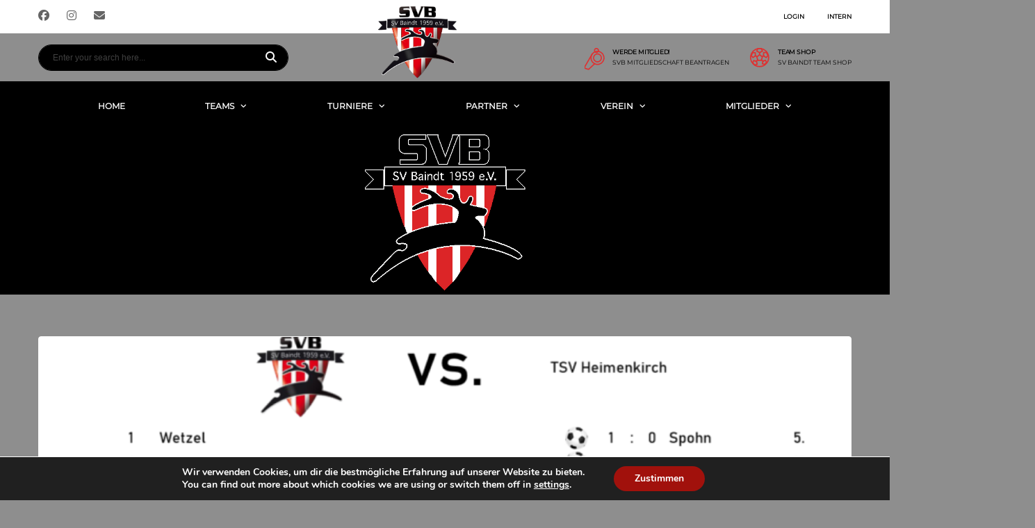

--- FILE ---
content_type: text/html
request_url: https://sv-baindt-fussball.de/tag/heimenkirch/
body_size: 11541
content:
<!DOCTYPE html>
<html lang="de" xmlns:og="http://opengraphprotocol.org/schema/" xmlns:fb="http://www.facebook.com/2008/fbml">
<head>
<meta charset="UTF-8">
<meta http-equiv="X-UA-Compatible" content="IE=edge">
<meta name="viewport" content="width=device-width, initial-scale=1, shrink-to-fit=no">
<link rel="profile" href="http://gmpg.org/xfn/11">

<title>Heimenkirch &#8211; SV Baindt Fussball</title>
<meta name='robots' content='max-image-preview:large' />
	<style>img:is([sizes="auto" i], [sizes^="auto," i]) { contain-intrinsic-size: 3000px 1500px }</style>
	<link rel="preconnect" href="https://fonts.googleapis.com"><link rel="preconnect" href="https://fonts.gstatic.com" crossorigin><link rel='dns-prefetch' href='//www.googletagmanager.com' />
<link rel='preconnect' href='https://fonts.gstatic.com' crossorigin />
<link rel="alternate" type="application/rss+xml" title="SV Baindt Fussball &raquo; Feed" href="https://sv-baindt-fussball.de/feed/" />
<link rel="alternate" type="application/rss+xml" title="SV Baindt Fussball &raquo; Kommentar-Feed" href="https://sv-baindt-fussball.de/comments/feed/" />
<link rel="alternate" type="application/rss+xml" title="SV Baindt Fussball &raquo; Heimenkirch Schlagwort-Feed" href="https://sv-baindt-fussball.de/tag/heimenkirch/feed/" />
<script>
window._wpemojiSettings = {"baseUrl":"https:\/\/s.w.org\/images\/core\/emoji\/16.0.1\/72x72\/","ext":".png","svgUrl":"https:\/\/s.w.org\/images\/core\/emoji\/16.0.1\/svg\/","svgExt":".svg","source":{"concatemoji":"https:\/\/sv-baindt-fussball.de\/wp-includes\/js\/wp-emoji-release.min.js?ver=6.8.3"}};
/*! This file is auto-generated */
!function(s,n){var o,i,e;function c(e){try{var t={supportTests:e,timestamp:(new Date).valueOf()};sessionStorage.setItem(o,JSON.stringify(t))}catch(e){}}function p(e,t,n){e.clearRect(0,0,e.canvas.width,e.canvas.height),e.fillText(t,0,0);var t=new Uint32Array(e.getImageData(0,0,e.canvas.width,e.canvas.height).data),a=(e.clearRect(0,0,e.canvas.width,e.canvas.height),e.fillText(n,0,0),new Uint32Array(e.getImageData(0,0,e.canvas.width,e.canvas.height).data));return t.every(function(e,t){return e===a[t]})}function u(e,t){e.clearRect(0,0,e.canvas.width,e.canvas.height),e.fillText(t,0,0);for(var n=e.getImageData(16,16,1,1),a=0;a<n.data.length;a++)if(0!==n.data[a])return!1;return!0}function f(e,t,n,a){switch(t){case"flag":return n(e,"\ud83c\udff3\ufe0f\u200d\u26a7\ufe0f","\ud83c\udff3\ufe0f\u200b\u26a7\ufe0f")?!1:!n(e,"\ud83c\udde8\ud83c\uddf6","\ud83c\udde8\u200b\ud83c\uddf6")&&!n(e,"\ud83c\udff4\udb40\udc67\udb40\udc62\udb40\udc65\udb40\udc6e\udb40\udc67\udb40\udc7f","\ud83c\udff4\u200b\udb40\udc67\u200b\udb40\udc62\u200b\udb40\udc65\u200b\udb40\udc6e\u200b\udb40\udc67\u200b\udb40\udc7f");case"emoji":return!a(e,"\ud83e\udedf")}return!1}function g(e,t,n,a){var r="undefined"!=typeof WorkerGlobalScope&&self instanceof WorkerGlobalScope?new OffscreenCanvas(300,150):s.createElement("canvas"),o=r.getContext("2d",{willReadFrequently:!0}),i=(o.textBaseline="top",o.font="600 32px Arial",{});return e.forEach(function(e){i[e]=t(o,e,n,a)}),i}function t(e){var t=s.createElement("script");t.src=e,t.defer=!0,s.head.appendChild(t)}"undefined"!=typeof Promise&&(o="wpEmojiSettingsSupports",i=["flag","emoji"],n.supports={everything:!0,everythingExceptFlag:!0},e=new Promise(function(e){s.addEventListener("DOMContentLoaded",e,{once:!0})}),new Promise(function(t){var n=function(){try{var e=JSON.parse(sessionStorage.getItem(o));if("object"==typeof e&&"number"==typeof e.timestamp&&(new Date).valueOf()<e.timestamp+604800&&"object"==typeof e.supportTests)return e.supportTests}catch(e){}return null}();if(!n){if("undefined"!=typeof Worker&&"undefined"!=typeof OffscreenCanvas&&"undefined"!=typeof URL&&URL.createObjectURL&&"undefined"!=typeof Blob)try{var e="postMessage("+g.toString()+"("+[JSON.stringify(i),f.toString(),p.toString(),u.toString()].join(",")+"));",a=new Blob([e],{type:"text/javascript"}),r=new Worker(URL.createObjectURL(a),{name:"wpTestEmojiSupports"});return void(r.onmessage=function(e){c(n=e.data),r.terminate(),t(n)})}catch(e){}c(n=g(i,f,p,u))}t(n)}).then(function(e){for(var t in e)n.supports[t]=e[t],n.supports.everything=n.supports.everything&&n.supports[t],"flag"!==t&&(n.supports.everythingExceptFlag=n.supports.everythingExceptFlag&&n.supports[t]);n.supports.everythingExceptFlag=n.supports.everythingExceptFlag&&!n.supports.flag,n.DOMReady=!1,n.readyCallback=function(){n.DOMReady=!0}}).then(function(){return e}).then(function(){var e;n.supports.everything||(n.readyCallback(),(e=n.source||{}).concatemoji?t(e.concatemoji):e.wpemoji&&e.twemoji&&(t(e.twemoji),t(e.wpemoji)))}))}((window,document),window._wpemojiSettings);
</script>
<style id='wp-emoji-styles-inline-css'>

	img.wp-smiley, img.emoji {
		display: inline !important;
		border: none !important;
		box-shadow: none !important;
		height: 1em !important;
		width: 1em !important;
		margin: 0 0.07em !important;
		vertical-align: -0.1em !important;
		background: none !important;
		padding: 0 !important;
	}
</style>
<link rel='stylesheet' id='bootstrap-css' href='https://sv-baindt-fussball.de/wp-content/themes/alchemists/assets/vendor/bootstrap/css/bootstrap.min.css?ver=4.5.3' media='all' />
<link rel='stylesheet' id='fontawesome-css' href='https://sv-baindt-fussball.de/wp-content/themes/alchemists/assets/fonts/font-awesome/css/all.min.css?ver=6.6.0' media='all' />
<link rel='stylesheet' id='simpleicons-css' href='https://sv-baindt-fussball.de/wp-content/themes/alchemists/assets/fonts/simple-line-icons/css/simple-line-icons.css?ver=2.4.0' media='all' />
<link rel='stylesheet' id='magnificpopup-css' href='https://sv-baindt-fussball.de/wp-content/themes/alchemists/assets/vendor/magnific-popup/dist/magnific-popup.css?ver=1.1.0' media='all' />
<link rel='stylesheet' id='slick-css' href='https://sv-baindt-fussball.de/wp-content/themes/alchemists/assets/vendor/slick/slick.css?ver=1.9.0' media='all' />
<link rel='stylesheet' id='alchemists-style-css' href='https://sv-baindt-fussball.de/wp-content/themes/alchemists/assets/css/style-soccer.css?ver=4.6.1' media='all' />
<link rel='stylesheet' id='alchemists-info-css' href='https://sv-baindt-fussball.de/wp-content/themes/alchemists/style.css?ver=4.6.1' media='all' />
<link rel='stylesheet' id='alchemists-fonts-css' href='//sv-baindt-fussball.de/wp-content/uploads/sgf-css/font-184cf6a779ae109d8854712d6fc235b4.css' media='all' />
<!--[if lt IE 9]>
<link rel='stylesheet' id='vc_lte_ie9-css' href='https://sv-baindt-fussball.de/wp-content/plugins/js_composer/assets/css/vc_lte_ie9.min.css?ver=6.0.5' media='screen' />
<![endif]-->
<link rel='stylesheet' id='js_composer_front-css' href='https://sv-baindt-fussball.de/wp-content/plugins/js_composer/assets/css/js_composer.min.css?ver=6.0.5' media='all' />
<link rel='stylesheet' id='df-compiled-css' href='https://sv-baindt-fussball.de/wp-content/uploads/wp-scss-cache/df-compiled.css?ver=1760585966' media='all' />
<link rel="preload" as="style" href="//sv-baindt-fussball.de/wp-content/uploads/sgf-css/font-127b2f27492c30b55fa03f3beeeede46.css" /><link rel="stylesheet" href="//sv-baindt-fussball.de/wp-content/uploads/sgf-css/font-127b2f27492c30b55fa03f3beeeede46.css" media="print" onload="this.media='all'"><noscript><link rel="stylesheet" href="//sv-baindt-fussball.de/wp-content/uploads/sgf-css/font-127b2f27492c30b55fa03f3beeeede46.css" /></noscript><link rel='stylesheet' id='moove_gdpr_frontend-css' href='https://sv-baindt-fussball.de/wp-content/plugins/gdpr-cookie-compliance/dist/styles/gdpr-main.css?ver=5.0.9' media='all' />
<style id='moove_gdpr_frontend-inline-css'>
#moove_gdpr_cookie_modal,#moove_gdpr_cookie_info_bar,.gdpr_cookie_settings_shortcode_content{font-family:&#039;Nunito&#039;,sans-serif}#moove_gdpr_save_popup_settings_button{background-color:#373737;color:#fff}#moove_gdpr_save_popup_settings_button:hover{background-color:#000}#moove_gdpr_cookie_info_bar .moove-gdpr-info-bar-container .moove-gdpr-info-bar-content a.mgbutton,#moove_gdpr_cookie_info_bar .moove-gdpr-info-bar-container .moove-gdpr-info-bar-content button.mgbutton{background-color:#a1110c}#moove_gdpr_cookie_modal .moove-gdpr-modal-content .moove-gdpr-modal-footer-content .moove-gdpr-button-holder a.mgbutton,#moove_gdpr_cookie_modal .moove-gdpr-modal-content .moove-gdpr-modal-footer-content .moove-gdpr-button-holder button.mgbutton,.gdpr_cookie_settings_shortcode_content .gdpr-shr-button.button-green{background-color:#a1110c;border-color:#a1110c}#moove_gdpr_cookie_modal .moove-gdpr-modal-content .moove-gdpr-modal-footer-content .moove-gdpr-button-holder a.mgbutton:hover,#moove_gdpr_cookie_modal .moove-gdpr-modal-content .moove-gdpr-modal-footer-content .moove-gdpr-button-holder button.mgbutton:hover,.gdpr_cookie_settings_shortcode_content .gdpr-shr-button.button-green:hover{background-color:#fff;color:#a1110c}#moove_gdpr_cookie_modal .moove-gdpr-modal-content .moove-gdpr-modal-close i,#moove_gdpr_cookie_modal .moove-gdpr-modal-content .moove-gdpr-modal-close span.gdpr-icon{background-color:#a1110c;border:1px solid #a1110c}#moove_gdpr_cookie_info_bar span.moove-gdpr-infobar-allow-all.focus-g,#moove_gdpr_cookie_info_bar span.moove-gdpr-infobar-allow-all:focus,#moove_gdpr_cookie_info_bar button.moove-gdpr-infobar-allow-all.focus-g,#moove_gdpr_cookie_info_bar button.moove-gdpr-infobar-allow-all:focus,#moove_gdpr_cookie_info_bar span.moove-gdpr-infobar-reject-btn.focus-g,#moove_gdpr_cookie_info_bar span.moove-gdpr-infobar-reject-btn:focus,#moove_gdpr_cookie_info_bar button.moove-gdpr-infobar-reject-btn.focus-g,#moove_gdpr_cookie_info_bar button.moove-gdpr-infobar-reject-btn:focus,#moove_gdpr_cookie_info_bar span.change-settings-button.focus-g,#moove_gdpr_cookie_info_bar span.change-settings-button:focus,#moove_gdpr_cookie_info_bar button.change-settings-button.focus-g,#moove_gdpr_cookie_info_bar button.change-settings-button:focus{-webkit-box-shadow:0 0 1px 3px #a1110c;-moz-box-shadow:0 0 1px 3px #a1110c;box-shadow:0 0 1px 3px #a1110c}#moove_gdpr_cookie_modal .moove-gdpr-modal-content .moove-gdpr-modal-close i:hover,#moove_gdpr_cookie_modal .moove-gdpr-modal-content .moove-gdpr-modal-close span.gdpr-icon:hover,#moove_gdpr_cookie_info_bar span[data-href]>u.change-settings-button{color:#a1110c}#moove_gdpr_cookie_modal .moove-gdpr-modal-content .moove-gdpr-modal-left-content #moove-gdpr-menu li.menu-item-selected a span.gdpr-icon,#moove_gdpr_cookie_modal .moove-gdpr-modal-content .moove-gdpr-modal-left-content #moove-gdpr-menu li.menu-item-selected button span.gdpr-icon{color:inherit}#moove_gdpr_cookie_modal .moove-gdpr-modal-content .moove-gdpr-modal-left-content #moove-gdpr-menu li a span.gdpr-icon,#moove_gdpr_cookie_modal .moove-gdpr-modal-content .moove-gdpr-modal-left-content #moove-gdpr-menu li button span.gdpr-icon{color:inherit}#moove_gdpr_cookie_modal .gdpr-acc-link{line-height:0;font-size:0;color:transparent;position:absolute}#moove_gdpr_cookie_modal .moove-gdpr-modal-content .moove-gdpr-modal-close:hover i,#moove_gdpr_cookie_modal .moove-gdpr-modal-content .moove-gdpr-modal-left-content #moove-gdpr-menu li a,#moove_gdpr_cookie_modal .moove-gdpr-modal-content .moove-gdpr-modal-left-content #moove-gdpr-menu li button,#moove_gdpr_cookie_modal .moove-gdpr-modal-content .moove-gdpr-modal-left-content #moove-gdpr-menu li button i,#moove_gdpr_cookie_modal .moove-gdpr-modal-content .moove-gdpr-modal-left-content #moove-gdpr-menu li a i,#moove_gdpr_cookie_modal .moove-gdpr-modal-content .moove-gdpr-tab-main .moove-gdpr-tab-main-content a:hover,#moove_gdpr_cookie_info_bar.moove-gdpr-dark-scheme .moove-gdpr-info-bar-container .moove-gdpr-info-bar-content a.mgbutton:hover,#moove_gdpr_cookie_info_bar.moove-gdpr-dark-scheme .moove-gdpr-info-bar-container .moove-gdpr-info-bar-content button.mgbutton:hover,#moove_gdpr_cookie_info_bar.moove-gdpr-dark-scheme .moove-gdpr-info-bar-container .moove-gdpr-info-bar-content a:hover,#moove_gdpr_cookie_info_bar.moove-gdpr-dark-scheme .moove-gdpr-info-bar-container .moove-gdpr-info-bar-content button:hover,#moove_gdpr_cookie_info_bar.moove-gdpr-dark-scheme .moove-gdpr-info-bar-container .moove-gdpr-info-bar-content span.change-settings-button:hover,#moove_gdpr_cookie_info_bar.moove-gdpr-dark-scheme .moove-gdpr-info-bar-container .moove-gdpr-info-bar-content button.change-settings-button:hover,#moove_gdpr_cookie_info_bar.moove-gdpr-dark-scheme .moove-gdpr-info-bar-container .moove-gdpr-info-bar-content u.change-settings-button:hover,#moove_gdpr_cookie_info_bar span[data-href]>u.change-settings-button,#moove_gdpr_cookie_info_bar.moove-gdpr-dark-scheme .moove-gdpr-info-bar-container .moove-gdpr-info-bar-content a.mgbutton.focus-g,#moove_gdpr_cookie_info_bar.moove-gdpr-dark-scheme .moove-gdpr-info-bar-container .moove-gdpr-info-bar-content button.mgbutton.focus-g,#moove_gdpr_cookie_info_bar.moove-gdpr-dark-scheme .moove-gdpr-info-bar-container .moove-gdpr-info-bar-content a.focus-g,#moove_gdpr_cookie_info_bar.moove-gdpr-dark-scheme .moove-gdpr-info-bar-container .moove-gdpr-info-bar-content button.focus-g,#moove_gdpr_cookie_info_bar.moove-gdpr-dark-scheme .moove-gdpr-info-bar-container .moove-gdpr-info-bar-content a.mgbutton:focus,#moove_gdpr_cookie_info_bar.moove-gdpr-dark-scheme .moove-gdpr-info-bar-container .moove-gdpr-info-bar-content button.mgbutton:focus,#moove_gdpr_cookie_info_bar.moove-gdpr-dark-scheme .moove-gdpr-info-bar-container .moove-gdpr-info-bar-content a:focus,#moove_gdpr_cookie_info_bar.moove-gdpr-dark-scheme .moove-gdpr-info-bar-container .moove-gdpr-info-bar-content button:focus,#moove_gdpr_cookie_info_bar.moove-gdpr-dark-scheme .moove-gdpr-info-bar-container .moove-gdpr-info-bar-content span.change-settings-button.focus-g,span.change-settings-button:focus,button.change-settings-button.focus-g,button.change-settings-button:focus,#moove_gdpr_cookie_info_bar.moove-gdpr-dark-scheme .moove-gdpr-info-bar-container .moove-gdpr-info-bar-content u.change-settings-button.focus-g,#moove_gdpr_cookie_info_bar.moove-gdpr-dark-scheme .moove-gdpr-info-bar-container .moove-gdpr-info-bar-content u.change-settings-button:focus{color:#a1110c}#moove_gdpr_cookie_modal .moove-gdpr-branding.focus-g span,#moove_gdpr_cookie_modal .moove-gdpr-modal-content .moove-gdpr-tab-main a.focus-g,#moove_gdpr_cookie_modal .moove-gdpr-modal-content .moove-gdpr-tab-main .gdpr-cd-details-toggle.focus-g{color:#a1110c}#moove_gdpr_cookie_modal.gdpr_lightbox-hide{display:none}
</style>
<script src="https://sv-baindt-fussball.de/wp-includes/js/jquery/jquery.min.js?ver=3.7.1" id="jquery-core-js"></script>
<script src="https://sv-baindt-fussball.de/wp-includes/js/jquery/jquery-migrate.min.js?ver=3.4.1" id="jquery-migrate-js"></script>
<script id="simple-likes-public-js-js-extra">
var simpleLikes = {"ajaxurl":"https:\/\/sv-baindt-fussball.de\/wp-admin\/admin-ajax.php","like":"Like","unlike":"Unlike"};
</script>
<script src="https://sv-baindt-fussball.de/wp-content/plugins/alc-advanced-posts/post-like-system/js/simple-likes-public.js?ver=0.5" id="simple-likes-public-js-js"></script>
<script id="jsjoomsportlivemacthes-js-extra">
var jslAjax = {"ajax_url":"https:\/\/sv-baindt-fussball.de\/wp-admin\/admin-ajax.php"};
</script>
<script src="https://sv-baindt-fussball.de/wp-content/plugins/joomsport-sports-league-results-management/includes/../sportleague/assets/js/joomsport_live.js?ver=6.8.3" id="jsjoomsportlivemacthes-js"></script>
<link rel="https://api.w.org/" href="https://sv-baindt-fussball.de/wp-json/" /><link rel="alternate" title="JSON" type="application/json" href="https://sv-baindt-fussball.de/wp-json/wp/v2/tags/85" /><link rel="EditURI" type="application/rsd+xml" title="RSD" href="https://sv-baindt-fussball.de/xmlrpc.php?rsd" />
<meta name="generator" content="WordPress 6.8.3" />
<meta name="generator" content="Site Kit by Google 1.163.0" /><script type="text/javascript" src="https://www.fussball.de/static/layout/fbde2/egm//js/widget2.js"></script><script type="text/javascript">
                var ajaxurl = "https://sv-baindt-fussball.de/wp-admin/admin-ajax.php";
              </script><meta name="generator" content="Redux 4.5.8" /><!-- Analytics by WP Statistics - https://wp-statistics.com -->
<!-- Custom CSS--><style type="text/css">
.header-logo__img {max-width:120px; width:120px;}@media (max-width: 991px) {.header-mobile__logo-img {max-width:100px; width:100px;}}@media (min-width: 992px) {.header .header-logo { -webkit-transform: translate(-100px, -10px); transform: translate(-100px, -10px);}}@media (max-width: 991px) {.header-mobile__logo {margin-left: 5px; margin-top: 0;}}@media (max-width: 991px) {.site-wrapper { padding-top: 100px; }.header-mobile { position: fixed; }}.hero-unit__container { height:500px;}@media (min-width: 1200px) {.hero-unit__container { height:750px;}}@media (max-width: 991px) {.main-nav .main-nav__list > li > a, .main-nav .main-nav__item--shopping-cart .info-block__heading, .main-nav .main-nav__item--shopping-cart .info-block__cart-sum { font-size:15px; }.no-mega-menu .main-nav__sub-0 li a, .main-nav__list .has-mega-menu .main-nav__sub-0 .main-nav__title { font-size:15px; }.main-nav__list .has-mega-menu .main-nav__sub-0 .main-nav__sub-1 > li > a, .main-nav__list .main-nav__sub-0 > li [class*="main-nav__sub-"] li a { font-size:15px; }}@media (max-width: 991px) {}.sponsors__item img { opacity: 0.8; }.sponsors__item img:hover { opacity: 1.0; }table.redTable {
  border: 2px solid #A40808;
  background-color: #FFFFFF;
  width: 100%; max-width: 500px;
  text-align: center;
  border-collapse: collapse;
  table-layout: fixed;
}
table.redTable td, table.redTable th {
  border: 1px solid #AAAAAA;
  padding: 3px 2px;
}
table.redTable tbody td {
  font-size: 13px;
}
table.redTable tr:nth-child(even) {
  background: #F5C8BF;
}
table.redTable {
  border: 2px solid #A40808;
  background-color: #FFFFFF;
  width: 500px;
  text-align: center;
  border-collapse: collapse;
  table-layout: fixed;
}
table.cinereousTable {
  border: 6px solid #FF0000;
  background-color: #FFFFFF;
  width: 100%;
  text-align: center;
}
table.cinereousTable td, table.cinereousTable th {
  border: 2px solid #000000;
  padding: 4px 4px;
}
table.cinereousTable tbody td {
  font-size: 13px;
}
table.cinereousTable tr:nth-child(even) {
  background: #FFFFFF;
}
table.cinereousTable td:nth-child(even) {
  background: #F5F5F5;
}
table.cinereousTable thead {
  background: #FF0000;
  background: -moz-linear-gradient(top, #ff4040 0%, #ff1919 66%, #FF0000 100%);
  background: -webkit-linear-gradient(top, #ff4040 0%, #ff1919 66%, #FF0000 100%);
  background: linear-gradient(to bottom, #ff4040 0%, #ff1919 66%, #FF0000 100%);
}
table.cinereousTable thead th {
  font-size: 17px;
  font-weight: bold;
  color: #F0F0F0;
  text-align: left;
  border-left: 2px solid #FFFFFF;
}
table.cinereousTable thead th:first-child {
  border-left: none;
}

table.cinereousTable tfoot td {
  font-size: 16px;
}
</style>

<style type="text/css" id="breadcrumb-trail-css">.breadcrumbs .trail-browse,.breadcrumbs .trail-items,.breadcrumbs .trail-items li {display: inline-block;margin:0;padding: 0;border:none;background:transparent;text-indent: 0;}.breadcrumbs .trail-browse {font-size: inherit;font-style:inherit;font-weight: inherit;color: inherit;}.breadcrumbs .trail-items {list-style: none;}.trail-items li::after {content: "\002F";padding: 0 0.5em;}.trail-items li:last-of-type::after {display: none;}</style>
<meta name="generator" content="Powered by WPBakery Page Builder - drag and drop page builder for WordPress."/>
<link rel="icon" href="https://sv-baindt-fussball.de/wp-content/uploads/2024/01/cropped-3D-Logo_SVB_korr-32x32.jpg" sizes="32x32" />
<link rel="icon" href="https://sv-baindt-fussball.de/wp-content/uploads/2024/01/cropped-3D-Logo_SVB_korr-192x192.jpg" sizes="192x192" />
<link rel="apple-touch-icon" href="https://sv-baindt-fussball.de/wp-content/uploads/2024/01/cropped-3D-Logo_SVB_korr-180x180.jpg" />
<meta name="msapplication-TileImage" content="https://sv-baindt-fussball.de/wp-content/uploads/2024/01/cropped-3D-Logo_SVB_korr-270x270.jpg" />
<style id="alchemists_data-dynamic-css" title="dynamic-css" class="redux-options-output">.page-heading{background-color:#000000;background-repeat:no-repeat;background-attachment:inherit;background-position:center center;background-image:url('https://sv-baindt-fussball.de/wp-content/uploads/2021/01/logo_svb_gesamtlogo.png');background-size:contain;}.hero-unit{background-color:transparent;background-repeat:repeat-x;background-attachment:scroll;background-position:center center;background-image:url('https://sv-baindt-fussball.de/wp-content/uploads/2024/01/SVB-Fussball.png');background-size:cover;}body{background-color:#8e8e8e;}.nav-account .nav-account__item.has-children::after{color:#000000;}.main-nav__list > li.menu-item-has-children > a::after{color:#ffffff;}.main-nav__toggle::before{color:#ffffff;}.main-nav__toggle-2::before{color:#000000;}.footer-widgets{background-color:#8e8e8e;}.sponsors-wrapper{background-color:#ffffff;}h1{color:#000000;}h2{color:#000000;}h3{color:#000000;}h4{color:#000000;}h5{color:#000000;}h6{color:#000000;}.secondary-nav__heading{font-size:20px;}.page-heading__title{line-height:55px;color:#ffffff;font-size:75px;}.card__header > h4{color:#000000;}.widget--footer .widget__title{color:#000000;}.widget--footer .widget__content{color:#000000;}</style><noscript><style> .wpb_animate_when_almost_visible { opacity: 1; }</style></noscript></head>

<body class="archive tag tag-heimenkirch tag-85 wp-theme-alchemists template-soccer group-blog hfeed alc-is-activated wpb-js-composer js-comp-ver-6.0.5 vc_responsive">

	
				<div id="js-preloader-overlay" class="preloader-overlay">
				<div id="js-preloader" class="preloader preloader--img" style="background-image: url(https://sv-baindt-fussball.de/wp-content/uploads/2024/01/SV-Baindt_Logo.png)"></div>
			</div>
		
	<div class="site-wrapper">
		<div class="site-overlay"></div>

		
<div class="header-mobile clearfix" id="header-mobile">
	<div class="header-mobile__logo">
		<a href="https://sv-baindt-fussball.de/" rel="home">
							<img src="https://sv-baindt-fussball.de/wp-content/uploads/2024/01/SV-Baindt_Logo.png"  class="header-mobile__logo-img" alt="SV Baindt Fussball">
					</a>
	</div>
	<div class="header-mobile__inner">
		<a id="header-mobile__toggle" class="burger-menu-icon" href="#"><span class="burger-menu-icon__line"></span></a>

		<div class="header-mobile__secondary">
							<span class="header-mobile__search-icon" id="header-mobile__search-icon"></span>
			
					</div>
	</div>
</div>

			<!-- Header Desktop -->
			<header class="header header--layout-4">

				
<div class="header__top-bar clearfix">
	<div class="container">
		<div class="header__top-bar-inner">
			
<!-- Social Links -->
<ul class="social-links social-links--inline social-links--main-nav social-links--top-bar">
	<li class="social-links__item"><a href="https://www.facebook.com/SV-Baindt-Fußball-634372773323069/" class="social-links__link" data-toggle="tooltip" data-placement="bottom" title="Facebook" target="_blank"><i class="fab fa-facebook"></i></a></li><li class="social-links__item"><a href="https://www.instagram.com/sv.baindt/" class="social-links__link" data-toggle="tooltip" data-placement="bottom" title="Instagram" target="_blank"><i class="fab fa-instagram"></i></a></li><li class="social-links__item"><a href="mailto:fussball@svbaindt.de" class="social-links__link" data-toggle="tooltip" data-placement="bottom" title="Email" target="_blank"><i class="fa fa-envelope"></i></a></li></ul>
<!-- Social Links / End -->
<ul id="menu-top-menu" class="nav-account nav-account__divider-slash"><li id='menu-item-1513'  class="nmr-logged-out menu-item menu-item-type-custom menu-item-object-custom nav-account__item"><a  href="https://sv-baindt-fussball.de/wp-admin">Login</a> </li>
<li id='menu-item-7156'  class="menu-item menu-item-type-post_type menu-item-object-page nav-account__item"><a  target="_blank" href="https://sv-baindt-fussball.de/interne-dokumente/">Intern</a> </li>
</ul>		</div>

	</div>
</div>

	<div class="header__secondary">
		<div class="container">
			<div class="header__secondary-inner">

				
<!-- Header Logo -->
<div class="header-logo">
	<a href="https://sv-baindt-fussball.de/" rel="home">
					<img src="https://sv-baindt-fussball.de/wp-content/uploads/2024/01/SV-Baindt_Logo.png"  class="header-logo__img" width="1417" height="1324" alt="SV Baindt Fussball">
			</a>
</div>
<!-- Header Logo / End -->

		<div class="header-search-form">
			<form action="https://sv-baindt-fussball.de/" id="mobile-search-form" class="search-form">
				<input id="s" name="s" type="text" class="form-control header-mobile__search-control" value="" placeholder="Enter your search here...">
				<button type="submit" class="header-mobile__search-submit"><i class="fa fa-search"></i></button>
			</form>
		</div>
<ul class="info-block info-block--header">

		<li class="info-block__item info-block__item--contact-primary">

									<svg role="img" class="df-icon df-icon--whistle">
					<use xlink:href="https://sv-baindt-fussball.de/wp-content/themes/alchemists/assets/images/icons-soccer.svg#whistle"/>
				</svg>
					
		<h6 class="info-block__heading">Werde Mitglied!</h6>
		<a class="info-block__link" href="https://svbaindt.pw-cloud.de/Frontend/Home/NewMember">
			SVB Mitgliedschaft beantragen		</a>
	</li>
	
		<li class="info-block__item info-block__item--contact-secondary">

		
							<svg role="img" class="df-icon df-icon--soccer-ball">
					<use xlink:href="https://sv-baindt-fussball.de/wp-content/themes/alchemists/assets/images/icons-soccer.svg#soccer-ball"/>
				</svg>
					
		<h6 class="info-block__heading">
			Team Shop		</h6>
		<a class="info-block__link" href="https://team.jako.de/de/team/sv_baindt_jugendfussball/">
			SV Baindt Team Shop		</a>
	</li>
	
	
</ul>

							</div>
		</div>
	</div>

<div class="header__primary header__primary--center">
	<div class="container">
		<div class="header__primary-inner">

			
			<!-- Main Navigation -->
			<nav class="main-nav">
				<ul id="menu-sv_baindt" class="main-nav__list"><li id="menu-item-3031" class="menu-item menu-item-type-post_type menu-item-object-page menu-item-home no-mega-menu"><a class="menu-item-link"  href="https://sv-baindt-fussball.de/">Home</a></li>
<li id="menu-item-7773" class="menu-item menu-item-type-custom menu-item-object-custom menu-item-has-children no-mega-menu"><a class="menu-item-link"  href="#">Teams</a>
<ul class="main-nav__sub-0 ">
	<li id="menu-item-3056" class="menu-item menu-item-type-post_type menu-item-object-page"><a class="menu-item-link"  href="https://sv-baindt-fussball.de/1-mannschaft/">Herren &#8211; Bezirksliga</a></li>
	<li id="menu-item-3057" class="menu-item menu-item-type-post_type menu-item-object-page"><a class="menu-item-link"  href="https://sv-baindt-fussball.de/2-mannschaft/">Herren 2 &#8211; Kreisliga A</a></li>
	<li id="menu-item-7982" class="menu-item menu-item-type-post_type menu-item-object-page"><a class="menu-item-link"  href="https://sv-baindt-fussball.de/damen/">Damen &#8211; Bezirksliga</a></li>
	<li id="menu-item-7228" class="menu-item menu-item-type-post_type menu-item-object-page"><a class="menu-item-link"  href="https://sv-baindt-fussball.de/nachwuchs/">Jugend &#038; Mädchen</a></li>
	<li id="menu-item-3054" class="menu-item menu-item-type-post_type menu-item-object-page"><a class="menu-item-link"  href="https://sv-baindt-fussball.de/ah/">AH</a></li>
	<li id="menu-item-3066" class="menu-item menu-item-type-post_type menu-item-object-page"><a class="menu-item-link"  href="https://sv-baindt-fussball.de/schiedsrichter/">Schiedsrichter</a></li>
</ul>
</li>
<li id="menu-item-7856" class="menu-item menu-item-type-custom menu-item-object-custom menu-item-has-children no-mega-menu"><a class="menu-item-link"  href="#">Turniere</a>
<ul class="main-nav__sub-0 ">
	<li id="menu-item-7615" class="menu-item menu-item-type-post_type menu-item-object-page"><a class="menu-item-link"  href="https://sv-baindt-fussball.de/veranstaltungen/sie-er-hallencup/">Franz Lohr Sie &#038; Er Hallencup</a></li>
	<li id="menu-item-4488" class="menu-item menu-item-type-post_type menu-item-object-page"><a class="menu-item-link"  href="https://sv-baindt-fussball.de/dachser-cup/">Dachser Cup</a></li>
	<li id="menu-item-5881" class="menu-item menu-item-type-post_type menu-item-object-page"><a class="menu-item-link"  href="https://sv-baindt-fussball.de/veranstaltungen/hallen-kids-cup/">Kids-Cup</a></li>
</ul>
</li>
<li id="menu-item-4536" class="menu-item menu-item-type-custom menu-item-object-custom menu-item-has-children no-mega-menu"><a class="menu-item-link"  href="#">Partner</a>
<ul class="main-nav__sub-0 ">
	<li id="menu-item-3036" class="menu-item menu-item-type-post_type menu-item-object-page"><a class="menu-item-link"  href="https://sv-baindt-fussball.de/sponsoren/">Sponsoren</a></li>
	<li id="menu-item-4537" class="menu-item menu-item-type-custom menu-item-object-custom"><a class="menu-item-link"  href="http://www.sv-baindt-fussball.de">Sponsor werden</a></li>
	<li id="menu-item-4826" class="menu-item menu-item-type-post_type menu-item-object-page"><a class="menu-item-link"  href="https://sv-baindt-fussball.de/sponsoren/partnervereine/">Partner &#038; Verbände</a></li>
</ul>
</li>
<li id="menu-item-7855" class="menu-item menu-item-type-custom menu-item-object-custom menu-item-has-children no-mega-menu"><a class="menu-item-link"  href="#">Verein</a>
<ul class="main-nav__sub-0 ">
	<li id="menu-item-3096" class="menu-item menu-item-type-post_type menu-item-object-page"><a class="menu-item-link"  href="https://sv-baindt-fussball.de/ansprechpartner/">Vorstand</a></li>
	<li id="menu-item-4565" class="menu-item menu-item-type-post_type menu-item-object-page"><a class="menu-item-link"  href="https://sv-baindt-fussball.de/anfahrt/">Stadion &#038; Anfahrt</a></li>
	<li id="menu-item-3068" class="menu-item menu-item-type-post_type menu-item-object-page"><a class="menu-item-link"  href="https://sv-baindt-fussball.de/historie/">Historie</a></li>
	<li id="menu-item-4636" class="menu-item menu-item-type-post_type menu-item-object-page"><a class="menu-item-link"  href="https://sv-baindt-fussball.de/kinder-jugendschutz/">Kinder &#038; Jugendschutz</a></li>
	<li id="menu-item-7474" class="menu-item menu-item-type-post_type menu-item-object-page"><a class="menu-item-link"  href="https://sv-baindt-fussball.de/downloads/">Downloads</a></li>
	<li id="menu-item-6371" class="menu-item menu-item-type-post_type menu-item-object-page"><a class="menu-item-link"  href="https://sv-baindt-fussball.de/nachwuchs/trainingsanzug/">Trainingsanzug</a></li>
</ul>
</li>
<li id="menu-item-7858" class="menu-item menu-item-type-custom menu-item-object-custom menu-item-has-children no-mega-menu"><a class="menu-item-link"  href="#">Mitglieder</a>
<ul class="main-nav__sub-0 ">
	<li id="menu-item-4594" class="menu-item menu-item-type-post_type menu-item-object-page"><a class="menu-item-link"  href="https://sv-baindt-fussball.de/mitglieder/mitgliedschaft/">Mitgliedschaft</a></li>
	<li id="menu-item-4595" class="menu-item menu-item-type-post_type menu-item-object-page"><a class="menu-item-link"  href="https://sv-baindt-fussball.de/mitglieder/mitglied-werden/">Mitglied werden</a></li>
	<li id="menu-item-4561" class="menu-item menu-item-type-custom menu-item-object-custom menu-item-has-children"><a class="menu-item-link"  href="https://www.sv-baindt-fussball.de">Helfe im Verein</a>
	<ul class="main-nav__sub-1 ">
		<li id="menu-item-4980" class="menu-item menu-item-type-post_type menu-item-object-page"><a class="menu-item-link"  href="https://sv-baindt-fussball.de/nachwuchs/jugendtrainer-werden/">Jugendtrainer werden</a></li>
		<li id="menu-item-4563" class="menu-item menu-item-type-custom menu-item-object-custom"><a class="menu-item-link"  href="https://www.sv-baindt-fussball.de">Schiedsrichter werden</a></li>
		<li id="menu-item-4564" class="menu-item menu-item-type-custom menu-item-object-custom"><a class="menu-item-link"  href="https://www.sv-baindt-fussball.de">Ehrenamtliche Tätigkeit</a></li>
	</ul>
</li>
</ul>
</li>
</ul>
				
				
			</nav>
			<!-- Main Navigation / End -->

			
					</div>
	</div>
</div>

			</header>
			<!-- Header / End -->

			
<!-- Page Heading
================================================== -->
<div class="page-heading page-heading--no-bg">
	<div class="container">
		<div class="row">

			
				<div class="col-lg-10 offset-lg-1">
					
										<div class="page-header__desc">
						<div class="row">
							<div class="col-lg-10 offset-lg-1">
															</div>
						</div>
					</div>
					
				</div>
			
		</div>
	</div>
</div>

<div class="site-content" id="content">
	<div class="container">
		<div class="row">

			<div id="primary" class="content-area col-lg-12">
				<main id="main" class="site-main">

				
					<div class="posts posts--cards posts--cards-thumb-lg post-list">

					
<article class="posts__item posts__item--card card card--block posts__item--category-1 post-2624 post type-post status-publish format-standard has-post-thumbnail hentry category-1-mannschaft tag-baindt tag-bezirk-bodensee tag-bezirkspokal tag-fussball tag-heimenkirch tag-sv-baindt tag-svb tag-tsv-heimenkirch">
		<figure class="posts__thumb">
		<a href="https://sv-baindt-fussball.de/sieg-im-achtelfinale-gegen-bezirksligisten/"><img width="773" height="380" src="https://sv-baindt-fussball.de/wp-content/uploads/2020/10/SVB_Heimenkirch-773x380.png" class="attachment-alchemists_thumbnail-lg size-alchemists_thumbnail-lg wp-post-image" alt="" decoding="async" fetchpriority="high" /></a>
			</figure>
	
	<div class="posts__inner card__content">
		<a href="https://sv-baindt-fussball.de/sieg-im-achtelfinale-gegen-bezirksligisten/" class="posts__cta"></a>

					<div class="posts__cat"><span class="label posts__cat-label posts__cat-label--category-1 category-1-mannschaft">1-Mannschaft</span></div>		
		<h2 class="posts__title"><a href="https://sv-baindt-fussball.de/sieg-im-achtelfinale-gegen-bezirksligisten/" rel="bookmark">Sieg im Achtelfinale gegen Bezirksligisten</a></h2>				<time datetime="2020-10-08T16:40:08+02:00" class="posts__date">8. Oktober 2020</time>
				<div class="posts__excerpt">
			Drei Tage nach dem 6:0 Auswärtssieg gegen den FV Molpertshaus, wartete im Achtelfinale des Bezirkspokals mit dem TSV Heimenkirch ein deutlich schwerer Brocken auf den SVB. Der Gast aus dem Allgäu rangiert derzeit in der Bezirksliga auf dem ersten Tabellenplatz, ist bis jetzt noch ungeschlagen und ging als klarer Favorit in die Achtelfinalpartie. Trainer Bernd...
					</div>
	</div>

	<footer class="posts__footer card__footer">
		<div class="post-author"><figure class="post-author__avatar"><img alt='' src='https://secure.gravatar.com/avatar/9c132c30f56b167e5daf04c1a72ae53e3706862dc84b493c05302395124d129f?s=24&#038;d=mm&#038;r=g' srcset='https://secure.gravatar.com/avatar/9c132c30f56b167e5daf04c1a72ae53e3706862dc84b493c05302395124d129f?s=48&#038;d=mm&#038;r=g 2x' class='avatar avatar-24 photo' height='24' width='24' decoding='async'/></figure><div class="post-author__info"><h4 class="post-author__name">Sven Zeller</h4></div></div><div class="post__meta meta"></div>	</footer>

</article><!-- #post-## -->

					</div><!-- .posts -->

					
				
				</main><!-- #main -->
			</div><!-- #primary -->


			
		</div>
	</div>
</div>


		<!-- Footer
		================================================== -->
		<footer id="footer" class="footer">

				<!-- Sponsors -->
	<div class="sponsors-wrapper">		<div class="sponsors-container container">
			<div class="sponsors row justify-content-md-center sponsors--default sponsors--arrow-side">

				
									<div class="sponsors-logos-wrapper col-md-12">

						<div id="alc-sponsors-logos-6901c481e83b8" class="sponsors-logos">
															<div class="sponsors__item">
																			<img src="https://sv-baindt-fussball.de/wp-content/uploads/2023/03/477475_tk_folien_neu_b-e1679741434233.png" width="570" height="304" alt="">
																	</div>
													</div>

						
					</div>
					
			</div>
		</div>
	</div>	<!-- Sponsors / End -->
	
			
						<!-- Footer Widgets -->
			<div class="footer-widgets ">
				<div class="footer-widgets__inner">
					<div class="container">

						<div class="row">

							

							
																<div class="col-sm-6 col-lg-3">

																												
									<div class="footer-col-inner">
										<div id="text-9" class="widget widget--footer widget_text"><div class="widget__content">			<div class="textwidget"><p><strong>Adresse Sportverein:</strong></p>
<p>Sportverein Baindt 1959 e.V.<br />
Geschäftsstelle<br />
Boschstr. 1/3<br />
88255 Baindt</p>
</div>
		</div></div>									</div>
								</div>
								
																<div class="col-sm-6 col-lg-3">
									<div class="footer-col-inner">
										<div id="text-8" class="widget widget--footer widget_text"><div class="widget__content">			<div class="textwidget"><p><strong>Anfahrt Sportplatz:</strong></p>
<p>Friesenhäuslerstr.<br />
88255 Baindt</p>
</div>
		</div></div>									</div>
								</div>
								
																<div class="col-sm-6 col-lg-3">
									<div class="footer-col-inner">
										<div id="text-7" class="widget widget--footer widget_text"><div class="widget__content">			<div class="textwidget"></div>
		</div></div>									</div>
								</div>
								
																	<div class="col-sm-6 col-lg-3">
										<div class="footer-col-inner">
											<div id="nav_menu-9" class="widget widget--footer widget_nav_menu"><div class="widget__content"><div class="menu-footer-menu-container"><ul id="menu-footer-menu" class="menu"><li id="menu-item-7460" class="menu-item menu-item-type-custom menu-item-object-custom menu-item-7460"><a target="_blank" href="https://www.svbaindt.de">SV Baindt &#8211; Hauptverein</a></li>
<li id="menu-item-6357" class="menu-item menu-item-type-custom menu-item-object-custom menu-item-6357"><a target="_blank" href="https://team.jako.de/de/team/sv_baindt/">Team Shop</a></li>
<li id="menu-item-4568" class="menu-item menu-item-type-custom menu-item-object-custom menu-item-4568"><a target="_blank" href="https://www.fussball.de/verein/sv-baindt-wuerttemberg/-/id/00ES8GNAT800001MVV0AG08LVUPGND5I#!/">FUSSBALL.DE</a></li>
<li id="menu-item-4567" class="menu-item menu-item-type-custom menu-item-object-custom menu-item-4567"><a target="_blank" href="https://www.fupa.net/club/sv-baindt">FUPA</a></li>
<li id="menu-item-1450" class="menu-item menu-item-type-post_type menu-item-object-page menu-item-privacy-policy menu-item-1450"><a rel="privacy-policy" href="https://sv-baindt-fussball.de/datenschutzerklaerung/">Datenschutzerklärung</a></li>
<li id="menu-item-1451" class="menu-item menu-item-type-post_type menu-item-object-page menu-item-1451"><a href="https://sv-baindt-fussball.de/haftungsausschluss/">Haftungsausschluss</a></li>
<li id="menu-item-1452" class="menu-item menu-item-type-post_type menu-item-object-page menu-item-1452"><a href="https://sv-baindt-fussball.de/impressum/">Impressum</a></li>
</ul></div></div></div>										</div>
									</div>
								
							
						</div>
					</div>
				</div>

				
			</div>
			<!-- Footer Widgets / End -->
			
			<!-- Footer Secondary -->
			
				
					<div class="footer-secondary">
						<div class="container">
							<div class="footer-secondary__inner">
								<div class="row">
																			<div class="col-lg-12">
											<div class="footer-copyright">
												Copyright © 2025 | Sportverein Baindt 1959 e.V.											</div>
										</div>
																	</div>
							</div>
						</div>
					</div>

				
			<!-- Footer Secondary / End -->
			
		</footer>
		<!-- Footer / End -->

	</div><!-- .site-wrapper -->

<script type="speculationrules">
{"prefetch":[{"source":"document","where":{"and":[{"href_matches":"\/*"},{"not":{"href_matches":["\/wp-*.php","\/wp-admin\/*","\/wp-content\/uploads\/*","\/wp-content\/*","\/wp-content\/plugins\/*","\/wp-content\/themes\/alchemists\/*","\/*\\?(.+)"]}},{"not":{"selector_matches":"a[rel~=\"nofollow\"]"}},{"not":{"selector_matches":".no-prefetch, .no-prefetch a"}}]},"eagerness":"conservative"}]}
</script>
	<!--copyscapeskip-->
	<aside id="moove_gdpr_cookie_info_bar" class="moove-gdpr-info-bar-hidden moove-gdpr-align-center moove-gdpr-dark-scheme gdpr_infobar_postion_bottom" aria-label="GDPR Cookie-Banner" style="display: none;">
	<div class="moove-gdpr-info-bar-container">
		<div class="moove-gdpr-info-bar-content">
		
<div class="moove-gdpr-cookie-notice">
  <p>Wir verwenden Cookies, um dir die bestmögliche Erfahrung auf unserer Website zu bieten.</p><p>You can find out more about which cookies we are using or switch them off in <button  aria-haspopup="true" data-href="#moove_gdpr_cookie_modal" class="change-settings-button">settings</button>.</p></div>
<!--  .moove-gdpr-cookie-notice -->
		
<div class="moove-gdpr-button-holder">
			<button class="mgbutton moove-gdpr-infobar-allow-all gdpr-fbo-0" aria-label="Zustimmen" >Zustimmen</button>
		</div>
<!--  .button-container -->
		</div>
		<!-- moove-gdpr-info-bar-content -->
	</div>
	<!-- moove-gdpr-info-bar-container -->
	</aside>
	<!-- #moove_gdpr_cookie_info_bar -->
	<!--/copyscapeskip-->
<link rel='stylesheet' id='redux-custom-fonts-css' href='//sv-baindt-fussball.de/wp-content/uploads/redux/custom-fonts/fonts.css?ver=1709903030' media='all' />
<script src="https://sv-baindt-fussball.de/wp-content/themes/alchemists/assets/vendor/bootstrap/js/bootstrap.bundle.min.js?ver=4.5.3" id="alchemists-bootstrap-js"></script>
<script src="https://sv-baindt-fussball.de/wp-content/themes/alchemists/assets/js/core-min.js?ver=1.0.0" id="alchemists-core-js"></script>
<script id="alchemists-init-js-extra">
var alchemistsData = {"color_primary":"#000000","track_color":"#4e4d73"};
</script>
<script src="https://sv-baindt-fussball.de/wp-content/themes/alchemists/assets/js/init.js?ver=4.6.1" id="alchemists-init-js"></script>
<script src="https://sv-baindt-fussball.de/wp-content/themes/alchemists/js/skip-link-focus-fix.js?ver=20151215" id="alchemists-skip-link-focus-fix-js"></script>
<script id="moove_gdpr_frontend-js-extra">
var moove_frontend_gdpr_scripts = {"ajaxurl":"https:\/\/sv-baindt-fussball.de\/wp-admin\/admin-ajax.php","post_id":"2624","plugin_dir":"https:\/\/sv-baindt-fussball.de\/wp-content\/plugins\/gdpr-cookie-compliance","show_icons":"all","is_page":"","ajax_cookie_removal":"false","strict_init":"2","enabled_default":{"strict":1,"third_party":0,"advanced":0,"performance":0,"preference":0},"geo_location":"false","force_reload":"false","is_single":"","hide_save_btn":"false","current_user":"0","cookie_expiration":"365","script_delay":"2000","close_btn_action":"1","close_btn_rdr":"","scripts_defined":"{\"cache\":true,\"header\":\"\",\"body\":\"\",\"footer\":\"\",\"thirdparty\":{\"header\":\"\",\"body\":\"\",\"footer\":\"\"},\"strict\":{\"header\":\"\",\"body\":\"\",\"footer\":\"\"},\"advanced\":{\"header\":\"\",\"body\":\"\",\"footer\":\"\"}}","gdpr_scor":"true","wp_lang":"","wp_consent_api":"false","gdpr_nonce":"28508e7d40"};
</script>
<script src="https://sv-baindt-fussball.de/wp-content/plugins/gdpr-cookie-compliance/dist/scripts/main.js?ver=5.0.9" id="moove_gdpr_frontend-js"></script>
<script id="moove_gdpr_frontend-js-after">
var gdpr_consent__strict = "false"
var gdpr_consent__thirdparty = "false"
var gdpr_consent__advanced = "false"
var gdpr_consent__performance = "false"
var gdpr_consent__preference = "false"
var gdpr_consent__cookies = ""
</script>
<script src="https://sv-baindt-fussball.de/wp-content/plugins/js_composer/assets/js/dist/js_composer_front.min.js?ver=6.0.5" id="wpb_composer_front_js-js"></script>

    
	<!--copyscapeskip-->
	<!-- V1 -->
	<dialog id="moove_gdpr_cookie_modal" class="gdpr_lightbox-hide" aria-modal="true" aria-label="GDPR Einstellungsansicht">
	<div class="moove-gdpr-modal-content moove-clearfix logo-position-left moove_gdpr_modal_theme_v1">
		    
		<button class="moove-gdpr-modal-close" autofocus aria-label="GDPR Cookie-Einstellungen schließen">
			<span class="gdpr-sr-only">GDPR Cookie-Einstellungen schließen</span>
			<span class="gdpr-icon moovegdpr-arrow-close"></span>
		</button>
				<div class="moove-gdpr-modal-left-content">
		
<div class="moove-gdpr-company-logo-holder">
	<img src="https://sv-baindt-fussball.de/wp-content/plugins/gdpr-cookie-compliance/dist/images/gdpr-logo.png" alt="SV Baindt Fussball"   width="350"  height="233"  class="img-responsive" />
</div>
<!--  .moove-gdpr-company-logo-holder -->
		<ul id="moove-gdpr-menu">
			
<li class="menu-item-on menu-item-privacy_overview menu-item-selected">
	<button data-href="#privacy_overview" class="moove-gdpr-tab-nav" aria-label="Datenschutz-Übersicht">
	<span class="gdpr-nav-tab-title">Datenschutz-Übersicht</span>
	</button>
</li>

	<li class="menu-item-strict-necessary-cookies menu-item-off">
	<button data-href="#strict-necessary-cookies" class="moove-gdpr-tab-nav" aria-label="Unbedingt notwendige Cookies">
		<span class="gdpr-nav-tab-title">Unbedingt notwendige Cookies</span>
	</button>
	</li>





		</ul>
		
<div class="moove-gdpr-branding-cnt">
			<a href="https://wordpress.org/plugins/gdpr-cookie-compliance/" rel="noopener noreferrer" target="_blank" class='moove-gdpr-branding'>Powered by&nbsp; <span>GDPR Cookie Compliance</span></a>
		</div>
<!--  .moove-gdpr-branding -->
		</div>
		<!--  .moove-gdpr-modal-left-content -->
		<div class="moove-gdpr-modal-right-content">
		<div class="moove-gdpr-modal-title">
			 
		</div>
		<!-- .moove-gdpr-modal-ritle -->
		<div class="main-modal-content">

			<div class="moove-gdpr-tab-content">
			
<div id="privacy_overview" class="moove-gdpr-tab-main">
		<span class="tab-title">Datenschutz-Übersicht</span>
		<div class="moove-gdpr-tab-main-content">
	<p>Diese Website verwendet Cookies, damit wir dir die bestmögliche Benutzererfahrung bieten können. Cookie-Informationen werden in deinem Browser gespeichert und führen Funktionen aus, wie das Wiedererkennen von dir, wenn du auf unsere Website zurückkehrst, und hilft unserem Team zu verstehen, welche Abschnitte der Website für dich am interessantesten und nützlichsten sind.</p>
		</div>
	<!--  .moove-gdpr-tab-main-content -->

</div>
<!-- #privacy_overview -->
			
  <div id="strict-necessary-cookies" class="moove-gdpr-tab-main" style="display:none">
    <span class="tab-title">Unbedingt notwendige Cookies</span>
    <div class="moove-gdpr-tab-main-content">
      <p>Unbedingt notwendige Cookies sollten jederzeit aktiviert sein, damit wir deine Einstellungen für die Cookie-Einstellungen speichern können.</p>
      <div class="moove-gdpr-status-bar ">
        <div class="gdpr-cc-form-wrap">
          <div class="gdpr-cc-form-fieldset">
            <label class="cookie-switch" for="moove_gdpr_strict_cookies">    
              <span class="gdpr-sr-only">Cookies aktivieren oder deaktivieren</span>        
              <input type="checkbox" aria-label="Unbedingt notwendige Cookies"  value="check" name="moove_gdpr_strict_cookies" id="moove_gdpr_strict_cookies">
              <span class="cookie-slider cookie-round gdpr-sr" data-text-enable="Aktiviert" data-text-disabled="Deaktiviert">
                <span class="gdpr-sr-label">
                  <span class="gdpr-sr-enable">Aktiviert</span>
                  <span class="gdpr-sr-disable">Deaktiviert</span>
                </span>
              </span>
            </label>
          </div>
          <!-- .gdpr-cc-form-fieldset -->
        </div>
        <!-- .gdpr-cc-form-wrap -->
      </div>
      <!-- .moove-gdpr-status-bar -->
                                              
    </div>
    <!--  .moove-gdpr-tab-main-content -->
  </div>
  <!-- #strict-necesarry-cookies -->
			
			
									
			</div>
			<!--  .moove-gdpr-tab-content -->
		</div>
		<!--  .main-modal-content -->
		<div class="moove-gdpr-modal-footer-content">
			<div class="moove-gdpr-button-holder">
						<button class="mgbutton moove-gdpr-modal-allow-all button-visible" aria-label="Alle aktivieren">Alle aktivieren</button>
								<button class="mgbutton moove-gdpr-modal-save-settings button-visible" aria-label="Einstellungen speichern">Einstellungen speichern</button>
				</div>
<!--  .moove-gdpr-button-holder -->
		</div>
		<!--  .moove-gdpr-modal-footer-content -->
		</div>
		<!--  .moove-gdpr-modal-right-content -->

		<div class="moove-clearfix"></div>

	</div>
	<!--  .moove-gdpr-modal-content -->
	</dialog>
	<!-- #moove_gdpr_cookie_modal -->
	<!--/copyscapeskip-->

</body>
</html>


<!-- Performance | https://www.ionos-group.com/brands.html
Generated @ 29.10.2025 08:38:41 -->

--- FILE ---
content_type: text/css
request_url: https://sv-baindt-fussball.de/wp-content/uploads/wp-scss-cache/df-compiled.css?ver=1760585966
body_size: 18301
content:
/* compiled by wp scssphp v0.7.6 on Thu, 16 Oct 2025 03:39:26 +0000 (0.132s) */

.preloader-overlay{background-color:#000}.preloader{margin-left:-16px;margin-top:-16px;width:32px;height:32px;border:4px solid rgba(255, 255, 255, 0.15);border-top-color:#000;animation:spin 1s infinite linear}h1,h2,h3,h4,h5,h6,.h1,.h2,.h3,.h4,.h5,.h6{color:#000;font-family:Montserrat}h1,.h1{font-size:48px;font-style:normal;text-transform:uppercase;font-weight:700}h2,.h2{font-size:32px;font-style:normal;text-transform:uppercase;font-weight:700}h3,.h3{font-size:24px;font-style:normal;text-transform:uppercase;font-weight:700}h4,.h4{font-size:22px;text-transform:none;font-style:normal;font-weight:700}h5,.h5{font-size:16px;font-style:normal;text-transform:uppercase;font-weight:700}h6,.h6{font-size:14px;font-style:normal;text-transform:uppercase;line-height:26px;font-weight:700}a{color:#000;text-decoration:none}a:hover,a:focus{color:#d33;text-decoration:none}.widget_text ol:not([class]),div.wpb_text_column ol:not([class]),.list ol:not([class]),.hentry ol:not([class]){list-style-type:none}.widget_text ol:not([class]) > li::before,div.wpb_text_column ol:not([class]) > li::before,.list ol:not([class]) > li::before,.hentry ol:not([class]) > li::before{color:#000;font-family:Montserrat}.widget_text ul:not([class]),div.wpb_text_column ul:not([class]),.list ul:not([class]),.hentry ul:not([class]){list-style-type:none}.widget_text ul:not([class]) > li::before,div.wpb_text_column ul:not([class]) > li::before,.list ul:not([class]) > li::before,.hentry ul:not([class]) > li::before{color:#000}.content-title__subtitle{color:#000}.blockquote--default::before,blockquote::before{font-family:Montserrat;color:#000}.blockquote--default .blockquote__content,blockquote .blockquote__content,.blockquote--default > p,blockquote > p{font-family:Montserrat;color:#0d0d0d}.blockquote--default .blockquote__cite,blockquote .blockquote__cite{font-family:Montserrat;color:#000}.text-success{color:#24d9b0 !important}.text-danger{color:#f34141 !important}.text-warning{color:#ff7e1f !important}.text-info{color:#0cb2e2 !important}address strong{color:#000}dt{font-family:Montserrat}:root{--icon-svg-color:#8e8e8e}.df-icon{stroke:#8e8e8e}.df-icon--trophy{stroke:none}.df-icon--trophy{fill:#000}table{background-color:transparent}table,.table{color:#000}table > thead > tr > th,.table > thead > tr > th,table > tbody > tr > th,.table > tbody > tr > th,table > tfoot > tr > th,.table > tfoot > tr > th,table > thead > tr > td,.table > thead > tr > td,table > tbody > tr > td,.table > tbody > tr > td,table > tfoot > tr > td,.table > tfoot > tr > td{border-top-color:#fff;font-family:Montserrat}table > thead > tr > th,.table > thead > tr > th{border-bottom-color:#fff;color:#000}table > tbody > tr > th,.table > tbody > tr > th{color:#000}table > tbody + tbody,.table > tbody + tbody{border-top:2px solid #fff}.table-thead-color > thead > tr > th{background-color:#fff}.table-hover > tbody > tr:hover,.table-hover > tbody > tr.highlighted:hover{color:#000;background-color:#fff}.table-hover > tbody > tr.highlighted{background-color:#fff}.table-bordered{border:1px solid #fff}.table-bordered > thead > tr > th,.table-bordered > tbody > tr > th,.table-bordered > tfoot > tr > th,.table-bordered > thead > tr > td,.table-bordered > tbody > tr > td,.table-bordered > tfoot > tr > td{border:1px solid #fff}.table-wrap-bordered{border:1px solid #fff}.error-404__figure--cross::before,.error-404__figure--cross::after{background-color:#000}.effect-duotone{position:relative}.effect-duotone__layer::after{background-color:#000}.effect-duotone--base .effect-duotone__layer::after{background-color:#000 !important}.effect-duotone--base .effect-duotone__layer-inner{background-color:#000 !important}.effect-duotone--primary .effect-duotone__layer::after{background-color:#000}.effect-duotone--primary .effect-duotone__layer-inner{background-color:#000}.effect-duotone--secondary .effect-duotone__layer::after{background-color:#000}.effect-duotone--secondary .effect-duotone__layer-inner{background-color:#000}.effect-duotone--tertiary .effect-duotone__layer::after{background-color:#000}.effect-duotone--tertiary .effect-duotone__layer-inner{background-color:#8e8e8e}.effect-duotone--quaternary .effect-duotone__layer::after{background-color:#000}.effect-duotone--quaternary .effect-duotone__layer-inner{background-color:#d33}.effect-duotone--info .effect-duotone__layer::after{background-color:#000}.effect-duotone--info .effect-duotone__layer-inner{background-color:#0cb2e2}.posts__item--category-1 .effect-duotone .effect-duotone__layer-inner{background-color:#000}.posts__item--category-2 .effect-duotone .effect-duotone__layer-inner{background-color:#8e8e8e}.posts__item--category-3 .effect-duotone .effect-duotone__layer-inner{background-color:#8e8e8e}.posts__item--category-4 .effect-duotone .effect-duotone__layer-inner{background-color:#000}.posts__item--category-5 .effect-duotone .effect-duotone__layer-inner{background-color:#000}.posts__item--category-6 .effect-duotone .effect-duotone__layer-inner{background-color:#000}.posts__item--category-7 .effect-duotone .effect-duotone__layer-inner{background-color:#000}.posts__item--category-8 .effect-duotone .effect-duotone__layer-inner{background-color:#000}.posts__item--category-9 .effect-duotone .effect-duotone__layer-inner{background-color:#000}.posts__item--category-10 .effect-duotone .effect-duotone__layer-inner{background-color:#000}.posts__item--category-11 .effect-duotone .effect-duotone__layer-inner{background-color:#000}.posts__item--category-12 .effect-duotone .effect-duotone__layer-inner{background-color:#000}.hero-slider--overlay-duotone .posts__item--category-1 .effect-duotone__layer-inner{background-color:#000}.hero-slider--overlay-duotone .posts__item--category-2 .effect-duotone__layer-inner{background-color:#8e8e8e}.hero-slider--overlay-duotone .posts__item--category-3 .effect-duotone__layer-inner{background-color:#8e8e8e}.hero-slider--overlay-duotone .posts__item--category-4 .effect-duotone__layer-inner{background-color:#000}.hero-slider--overlay-duotone .posts__item--category-5 .effect-duotone__layer-inner{background-color:#000}.hero-slider--overlay-duotone .posts__item--category-6 .effect-duotone__layer-inner{background-color:#000}.hero-slider--overlay-duotone .posts__item--category-7 .effect-duotone__layer-inner{background-color:#000}.hero-slider--overlay-duotone .posts__item--category-8 .effect-duotone__layer-inner{background-color:#000}.hero-slider--overlay-duotone .posts__item--category-9 .effect-duotone__layer-inner{background-color:#000}.hero-slider--overlay-duotone .posts__item--category-10 .effect-duotone__layer-inner{background-color:#000}.hero-slider--overlay-duotone .posts__item--category-11 .effect-duotone__layer-inner{background-color:#000}.hero-slider--overlay-duotone .posts__item--category-12 .effect-duotone__layer-inner{background-color:#000}.page-heading--duotone.posts__item--category-1 .effect-duotone__layer-inner{background-color:#000}.page-heading--duotone.posts__item--category-2 .effect-duotone__layer-inner{background-color:#8e8e8e}.page-heading--duotone.posts__item--category-3 .effect-duotone__layer-inner{background-color:#8e8e8e}.page-heading--duotone.posts__item--category-4 .effect-duotone__layer-inner{background-color:#000}.page-heading--duotone.posts__item--category-5 .effect-duotone__layer-inner{background-color:#000}.page-heading--duotone.posts__item--category-6 .effect-duotone__layer-inner{background-color:#000}.page-heading--duotone.posts__item--category-7 .effect-duotone__layer-inner{background-color:#000}.page-heading--duotone.posts__item--category-8 .effect-duotone__layer-inner{background-color:#000}.page-heading--duotone.posts__item--category-9 .effect-duotone__layer-inner{background-color:#000}.page-heading--duotone.posts__item--category-10 .effect-duotone__layer-inner{background-color:#000}.page-heading--duotone.posts__item--category-11 .effect-duotone__layer-inner{background-color:#000}.page-heading--duotone.posts__item--category-12 .effect-duotone__layer-inner{background-color:#000}.effect-duotone--blue .effect-duotone__layer::after{background-color:#000}.effect-duotone--red .effect-duotone__layer::after{background-color:#000}.effect-duotone--grey .effect-duotone__layer::after{background-color:#000}.effect-duotone--yellow .effect-duotone__layer::after{background-color:#000}@media all and (-ms-high-contrast:none),(-ms-high-contrast:active){.posts--duotone .posts__item--category-1 .posts__thumb::before{background-color:#000}.posts--duotone .posts__item--category-2 .posts__thumb::before{background-color:#8e8e8e}.posts--duotone .posts__item--category-3 .posts__thumb::before{background-color:#8e8e8e}.posts--duotone .posts__item--category-4 .posts__thumb::before{background-color:#000}.posts--duotone .posts__item--category-5 .posts__thumb::before{background-color:#000}.posts--duotone .posts__item--category-6 .posts__thumb::before{background-color:#000}.posts--duotone .posts__item--category-7 .posts__thumb::before{background-color:#000}.posts--duotone .posts__item--category-8 .posts__thumb::before{background-color:#000}.posts--duotone .posts__item--category-9 .posts__thumb::before{background-color:#000}.posts--duotone .posts__item--category-10 .posts__thumb::before{background-color:#000}.posts--duotone .posts__item--category-11 .posts__thumb::before{background-color:#000}.posts--duotone .posts__item--category-12 .posts__thumb::before{background-color:#000}.hero-slider--overlay-duotone .posts__item--category-1 .hero-slider__item-image::before{background-color:#000}.hero-slider--overlay-duotone .posts__item--category-2 .hero-slider__item-image::before{background-color:#8e8e8e}.hero-slider--overlay-duotone .posts__item--category-3 .hero-slider__item-image::before{background-color:#8e8e8e}.hero-slider--overlay-duotone .posts__item--category-4 .hero-slider__item-image::before{background-color:#000}.hero-slider--overlay-duotone .posts__item--category-5 .hero-slider__item-image::before{background-color:#000}.hero-slider--overlay-duotone .posts__item--category-6 .hero-slider__item-image::before{background-color:#000}.hero-slider--overlay-duotone .posts__item--category-7 .hero-slider__item-image::before{background-color:#000}.hero-slider--overlay-duotone .posts__item--category-8 .hero-slider__item-image::before{background-color:#000}.hero-slider--overlay-duotone .posts__item--category-9 .hero-slider__item-image::before{background-color:#000}.hero-slider--overlay-duotone .posts__item--category-10 .hero-slider__item-image::before{background-color:#000}.hero-slider--overlay-duotone .posts__item--category-11 .hero-slider__item-image::before{background-color:#000}.hero-slider--overlay-duotone .posts__item--category-12 .hero-slider__item-image::before{background-color:#000}}@supports ( -ms-ime-align: auto ){.posts--duotone .posts__item--category-1 .posts__thumb::before{background-color:#000}.posts--duotone .posts__item--category-2 .posts__thumb::before{background-color:#8e8e8e}.posts--duotone .posts__item--category-3 .posts__thumb::before{background-color:#8e8e8e}.posts--duotone .posts__item--category-4 .posts__thumb::before{background-color:#000}.posts--duotone .posts__item--category-5 .posts__thumb::before{background-color:#000}.posts--duotone .posts__item--category-6 .posts__thumb::before{background-color:#000}.posts--duotone .posts__item--category-7 .posts__thumb::before{background-color:#000}.posts--duotone .posts__item--category-8 .posts__thumb::before{background-color:#000}.posts--duotone .posts__item--category-9 .posts__thumb::before{background-color:#000}.posts--duotone .posts__item--category-10 .posts__thumb::before{background-color:#000}.posts--duotone .posts__item--category-11 .posts__thumb::before{background-color:#000}.posts--duotone .posts__item--category-12 .posts__thumb::before{background-color:#000}.hero-slider--overlay-duotone .posts__item--category-1 .hero-slider__item-image::before{background-color:#000}.hero-slider--overlay-duotone .posts__item--category-2 .hero-slider__item-image::before{background-color:#8e8e8e}.hero-slider--overlay-duotone .posts__item--category-3 .hero-slider__item-image::before{background-color:#8e8e8e}.hero-slider--overlay-duotone .posts__item--category-4 .hero-slider__item-image::before{background-color:#000}.hero-slider--overlay-duotone .posts__item--category-5 .hero-slider__item-image::before{background-color:#000}.hero-slider--overlay-duotone .posts__item--category-6 .hero-slider__item-image::before{background-color:#000}.hero-slider--overlay-duotone .posts__item--category-7 .hero-slider__item-image::before{background-color:#000}.hero-slider--overlay-duotone .posts__item--category-8 .hero-slider__item-image::before{background-color:#000}.hero-slider--overlay-duotone .posts__item--category-9 .hero-slider__item-image::before{background-color:#000}.hero-slider--overlay-duotone .posts__item--category-10 .hero-slider__item-image::before{background-color:#000}.hero-slider--overlay-duotone .posts__item--category-11 .hero-slider__item-image::before{background-color:#000}.hero-slider--overlay-duotone .posts__item--category-12 .hero-slider__item-image::before{background-color:#000}}.accordion .card:first-of-type .card__header{border-top-right-radius:4px}.accordion .card:last-of-type .card__header{border-bottom-right-radius:4px}.accordion .btn.accordion__header-link,.accordion .accordion__header-link{text-align:left;padding:24px 94px 24px 24px;color:#000}.accordion .btn.accordion__header-link:hover,.accordion .accordion__header-link:hover{color:#000}.accordion .btn.accordion__header-link:not(.collapsed) .accordion__header-link-icon,.accordion .accordion__header-link:not(.collapsed) .accordion__header-link-icon{background-color:#d33;border-bottom-right-radius:0}.accordion .accordion__header-link-icon{right:0;background-color:#000}.accordion .accordion__header-link-icon::before,.accordion .accordion__header-link-icon::after{left:50%;background-color:#fff}.accordion--space-between .card .card__header,.accordion--space-between .card:first-of-type .card__header,.accordion--space-between .card:last-of-type .card__header{border-top-right-radius:4px;border-bottom-right-radius:0}.accordion--space-between .card:not(:first-of-type):not(:last-of-type){border-bottom:1px solid #fff;border-radius:4px}.accordion--space-between .card:not(:first-of-type) .card-header:first-child{border-radius:4px}.accordion--space-between .card:first-of-type{border-bottom:1px solid #fff;border-bottom-right-radius:4px;border-bottom-left-radius:4px}.accordion--space-between .card:last-of-type{border-top-left-radius:4px;border-top-right-radius:4px}.accordion--space-between .accordion__header-link:not(.collapsed) .accordion__header-link-icon,.accordion--space-between .btn.accordion__header-link:not(.collapsed) .accordion__header-link-icon{border-bottom-right-radius:0}.accordion--space-between .accordion__header-link.collapsed .accordion__header-link-icon,.accordion--space-between .btn.accordion__header-link.collapsed .accordion__header-link-icon{border-bottom-right-radius:4px}.alert,.wpcf7 form .wpcf7-response-output{color:#000}.alert strong,.wpcf7 form .wpcf7-response-output strong{color:#000;font-family:Montserrat}.alert-success,.wpcf7 form.sent .wpcf7-response-output{background-color:#fff;border-color:#fff !important}.alert-success hr,.wpcf7 form.sent .wpcf7-response-output hr{border-top-color:#f2f2f2}.alert-success::before,.wpcf7 form.sent .wpcf7-response-output::before{background-color:#24d9b0;background-size:14px 12px;background-image:url("data:image/svg+xml;charset=utf8,%3Csvg xmlns='http://www.w3.org/2000/svg' viewBox='0 0 14 12'%3E%3Cpath transform='translate(-189.438 -2446.25)' fill='%23fff' d='M201.45,2446.24l2.121,2.13-9.192,9.19-2.122-2.12Zm-4.949,9.2-2.121,2.12-4.95-4.95,2.121-2.12Z'/%3E%3C/svg%3E")}.alert-info,.wpcf7 form .wpcf7-response-output{background-color:#fff;border-color:#fff !important}.alert-info hr,.wpcf7 form .wpcf7-response-output hr{border-top-color:#f2f2f2}.alert-info::before,.wpcf7 form .wpcf7-response-output::before{background-color:#0cb2e2;background-size:5px 18px;background-image:url("data:image/svg+xml;charset=utf8,%3Csvg xmlns='http://www.w3.org/2000/svg' viewBox='0 0 5 18'%3E%3Cpath transform='translate(-194 -2257)' fill='%23fff' d='M194.714,2257h3.572a0.716,0.716,0,0,1,.714.72l-0.714,11.16a0.716,0.716,0,0,1-.715.72h-2.142a0.716,0.716,0,0,1-.715-0.72L194,2257.72A0.716,0.716,0,0,1,194.714,2257Zm0.715,14.4h2.142a0.716,0.716,0,0,1,.715.72v2.16a0.716,0.716,0,0,1-.715.72h-2.142a0.716,0.716,0,0,1-.715-0.72v-2.16A0.716,0.716,0,0,1,195.429,2271.4Z'/%3E%3C/svg%3E")}.alert-warning,.wpcf7 form.invalid .wpcf7-response-output,.wpcf7 form.unaccepted .wpcf7-response-output,.wpcf7 form.spam .wpcf7-response-output{background-color:#fff;border-color:#fff !important}.alert-warning hr,.wpcf7 form.invalid .wpcf7-response-output hr,.wpcf7 form.unaccepted .wpcf7-response-output hr,.wpcf7 form.spam .wpcf7-response-output hr{border-top-color:#f2f2f2}.alert-warning::before,.wpcf7 form.invalid .wpcf7-response-output::before,.wpcf7 form.unaccepted .wpcf7-response-output::before,.wpcf7 form.spam .wpcf7-response-output::before{background-color:#ff7e1f;background-size:5px 18px;background-image:url("data:image/svg+xml;charset=utf8,%3Csvg xmlns='http://www.w3.org/2000/svg' viewBox='0 0 5 18'%3E%3Cpath transform='translate(-194 -2257)' fill='%23fff' d='M194.714,2257h3.572a0.716,0.716,0,0,1,.714.72l-0.714,11.16a0.716,0.716,0,0,1-.715.72h-2.142a0.716,0.716,0,0,1-.715-0.72L194,2257.72A0.716,0.716,0,0,1,194.714,2257Zm0.715,14.4h2.142a0.716,0.716,0,0,1,.715.72v2.16a0.716,0.716,0,0,1-.715.72h-2.142a0.716,0.716,0,0,1-.715-0.72v-2.16A0.716,0.716,0,0,1,195.429,2271.4Z'/%3E%3C/svg%3E")}.alert-danger,.wpcf7 form.failed .wpcf7-response-output,.wpcf7 form.aborted .wpcf7-response-output{background-color:#fff;border-color:#fff !important}.alert-danger hr,.wpcf7 form.failed .wpcf7-response-output hr,.wpcf7 form.aborted .wpcf7-response-output hr{border-top-color:#f2f2f2}.alert-danger::before,.wpcf7 form.failed .wpcf7-response-output::before,.wpcf7 form.aborted .wpcf7-response-output::before{background-color:#f34141;background-size:11px 11px;background-image:url("data:image/svg+xml;charset=utf8,%3Csvg xmlns='http://www.w3.org/2000/svg' viewBox='0 0 11 11'%3E%3Cpath transform='translate(-190.844 -2353.84)' fill='%23fff' d='M190.843,2355.96l2.121-2.12,9.193,9.2-2.122,2.12Zm9.192-2.12,2.122,2.12-9.193,9.2-2.121-2.12Z'/%3E%3C/svg%3E")}.btn-default,.button{color:#fff;background-color:#000;border-color:transparent}.btn-default:focus,.button:focus,.btn-default.focus,.button.focus{color:#fff;background-color:#868a91;border-color:rgba(0, 0, 0, 0)}.btn-default:hover,.button:hover{color:#fff;background-color:#868a91;border-color:rgba(0, 0, 0, 0)}.btn-default:active,.button:active,.btn-default.active,.button.active,.open > .btn-default.dropdown-toggle,.open > .button.dropdown-toggle{color:#fff;background-color:#868a91;border-color:rgba(0, 0, 0, 0)}.btn-default:active:hover,.button:active:hover,.btn-default.active:hover,.button.active:hover,.open > .btn-default.dropdown-toggle:hover,.open > .button.dropdown-toggle:hover,.btn-default:active:focus,.button:active:focus,.btn-default.active:focus,.button.active:focus,.open > .btn-default.dropdown-toggle:focus,.open > .button.dropdown-toggle:focus,.btn-default:active.focus,.button:active.focus,.btn-default.active.focus,.button.active.focus,.open > .btn-default.dropdown-toggle.focus,.open > .button.dropdown-toggle.focus{color:#fff;background-color:#000;border-color:rgba(0, 0, 0, 0)}.btn-default:active,.button:active,.btn-default.active,.button.active,.open > .btn-default.dropdown-toggle,.open > .button.dropdown-toggle{background-image:none}.btn-default.disabled,.button.disabled,.btn-default[disabled],.button[disabled]{background-color:#000;border-color:rgba(0, 0, 0, 0)}.btn-default.disabled:hover,.button.disabled:hover,.btn-default[disabled]:hover,.button[disabled]:hover,fieldset[disabled] .btn-default:hover,fieldset[disabled] .button:hover,.btn-default.disabled:focus,.button.disabled:focus,.btn-default[disabled]:focus,.button[disabled]:focus,fieldset[disabled] .btn-default:focus,fieldset[disabled] .button:focus,.btn-default.disabled.focus,.button.disabled.focus,.btn-default[disabled].focus,.button[disabled].focus,fieldset[disabled] .btn-default.focus,fieldset[disabled] .button.focus{background-color:#000;border-color:rgba(0, 0, 0, 0)}.btn-default:not(:disabled):not(.disabled):active,.button:not(:disabled):not(.disabled):active,.btn-default:not(:disabled):not(.disabled).active,.button:not(:disabled):not(.disabled).active,.show > .btn-default.dropdown-toggle,.show > .button.dropdown-toggle{color:#fff;background-color:#868a91;border-color:transparent}.btn-default .badge,.button .badge{color:#000;background-color:#fff}.btn-default-alt{color:#fff;background-color:#000;border-color:transparent}.btn-default-alt:focus,.btn-default-alt.focus{color:#fff;background-color:#000;border-color:rgba(0, 0, 0, 0)}.btn-default-alt:hover{color:#fff;background-color:#000;border-color:rgba(0, 0, 0, 0)}.btn-default-alt:active,.btn-default-alt.active,.open > .btn-default-alt.dropdown-toggle{color:#fff;background-color:#000;border-color:rgba(0, 0, 0, 0)}.btn-default-alt:active:hover,.btn-default-alt.active:hover,.open > .btn-default-alt.dropdown-toggle:hover,.btn-default-alt:active:focus,.btn-default-alt.active:focus,.open > .btn-default-alt.dropdown-toggle:focus,.btn-default-alt:active.focus,.btn-default-alt.active.focus,.open > .btn-default-alt.dropdown-toggle.focus{color:#fff;background-color:#000;border-color:rgba(0, 0, 0, 0)}.btn-default-alt:active,.btn-default-alt.active,.open > .btn-default-alt.dropdown-toggle{background-image:none}.btn-default-alt.disabled,.btn-default-alt[disabled]{background-color:#000;border-color:rgba(0, 0, 0, 0)}.btn-default-alt.disabled:hover,.btn-default-alt[disabled]:hover,fieldset[disabled] .btn-default-alt:hover,.btn-default-alt.disabled:focus,.btn-default-alt[disabled]:focus,fieldset[disabled] .btn-default-alt:focus,.btn-default-alt.disabled.focus,.btn-default-alt[disabled].focus,fieldset[disabled] .btn-default-alt.focus{background-color:#000;border-color:rgba(0, 0, 0, 0)}.btn-default-alt:not(:disabled):not(.disabled):active,.btn-default-alt:not(:disabled):not(.disabled).active,.show > .btn-default-alt.dropdown-toggle{color:#fff;background-color:#000;border-color:transparent}.btn-default-alt .badge{color:#000;background-color:#fff}.btn-primary,.button.alt{color:#fff;background-color:#000;border-color:transparent}.btn-primary:focus,.button.alt:focus,.btn-primary.focus,.button.alt.focus{color:#fff;background-color:#000;border-color:rgba(0, 0, 0, 0)}.btn-primary:hover,.button.alt:hover{color:#fff;background-color:#000;border-color:rgba(0, 0, 0, 0)}.btn-primary:active,.button.alt:active,.btn-primary.active,.button.alt.active,.open > .btn-primary.dropdown-toggle,.open > .button.alt.dropdown-toggle{color:#fff;background-color:#000;border-color:rgba(0, 0, 0, 0)}.btn-primary:active:hover,.button.alt:active:hover,.btn-primary.active:hover,.button.alt.active:hover,.open > .btn-primary.dropdown-toggle:hover,.open > .button.alt.dropdown-toggle:hover,.btn-primary:active:focus,.button.alt:active:focus,.btn-primary.active:focus,.button.alt.active:focus,.open > .btn-primary.dropdown-toggle:focus,.open > .button.alt.dropdown-toggle:focus,.btn-primary:active.focus,.button.alt:active.focus,.btn-primary.active.focus,.button.alt.active.focus,.open > .btn-primary.dropdown-toggle.focus,.open > .button.alt.dropdown-toggle.focus{color:#fff;background-color:#000;border-color:rgba(0, 0, 0, 0)}.btn-primary:active,.button.alt:active,.btn-primary.active,.button.alt.active,.open > .btn-primary.dropdown-toggle,.open > .button.alt.dropdown-toggle{background-image:none}.btn-primary.disabled,.button.alt.disabled,.btn-primary[disabled],.button.alt[disabled]{background-color:#000;border-color:rgba(0, 0, 0, 0)}.btn-primary.disabled:hover,.button.alt.disabled:hover,.btn-primary[disabled]:hover,.button.alt[disabled]:hover,fieldset[disabled] .btn-primary:hover,fieldset[disabled] .button.alt:hover,.btn-primary.disabled:focus,.button.alt.disabled:focus,.btn-primary[disabled]:focus,.button.alt[disabled]:focus,fieldset[disabled] .btn-primary:focus,fieldset[disabled] .button.alt:focus,.btn-primary.disabled.focus,.button.alt.disabled.focus,.btn-primary[disabled].focus,.button.alt[disabled].focus,fieldset[disabled] .btn-primary.focus,fieldset[disabled] .button.alt.focus{background-color:#000;border-color:rgba(0, 0, 0, 0)}.btn-primary:not(:disabled):not(.disabled):active,.button.alt:not(:disabled):not(.disabled):active,.btn-primary:not(:disabled):not(.disabled).active,.button.alt:not(:disabled):not(.disabled).active,.show > .btn-primary.dropdown-toggle,.show > .button.alt.dropdown-toggle{color:#fff;background-color:#000;border-color:transparent}.btn-primary .badge,.button.alt .badge{color:#000;background-color:#fff}.btn-primary-inverse{color:#fff;background-color:#000;border-color:transparent}.btn-primary-inverse:focus,.btn-primary-inverse.focus{color:#fff;background-color:#000;border-color:rgba(0, 0, 0, 0)}.btn-primary-inverse:hover{color:#fff;background-color:#000;border-color:rgba(0, 0, 0, 0)}.btn-primary-inverse:active,.btn-primary-inverse.active,.open > .btn-primary-inverse.dropdown-toggle{color:#fff;background-color:#000;border-color:rgba(0, 0, 0, 0)}.btn-primary-inverse:active:hover,.btn-primary-inverse.active:hover,.open > .btn-primary-inverse.dropdown-toggle:hover,.btn-primary-inverse:active:focus,.btn-primary-inverse.active:focus,.open > .btn-primary-inverse.dropdown-toggle:focus,.btn-primary-inverse:active.focus,.btn-primary-inverse.active.focus,.open > .btn-primary-inverse.dropdown-toggle.focus{color:#fff;background-color:#000;border-color:rgba(0, 0, 0, 0)}.btn-primary-inverse:active,.btn-primary-inverse.active,.open > .btn-primary-inverse.dropdown-toggle{background-image:none}.btn-primary-inverse.disabled,.btn-primary-inverse[disabled]{background-color:#000;border-color:rgba(0, 0, 0, 0)}.btn-primary-inverse.disabled:hover,.btn-primary-inverse[disabled]:hover,fieldset[disabled] .btn-primary-inverse:hover,.btn-primary-inverse.disabled:focus,.btn-primary-inverse[disabled]:focus,fieldset[disabled] .btn-primary-inverse:focus,.btn-primary-inverse.disabled.focus,.btn-primary-inverse[disabled].focus,fieldset[disabled] .btn-primary-inverse.focus{background-color:#000;border-color:rgba(0, 0, 0, 0)}.btn-primary-inverse:not(:disabled):not(.disabled):active,.btn-primary-inverse:not(:disabled):not(.disabled).active,.show > .btn-primary-inverse.dropdown-toggle{color:#fff;background-color:#000;border-color:transparent}.btn-primary-inverse .badge{color:#000;background-color:#fff}.btn-success{color:#fff;background-color:#d33;border-color:transparent}.btn-success:focus,.btn-success.focus{color:#fff;background-color:#db2626;border-color:rgba(0, 0, 0, 0)}.btn-success:hover{color:#fff;background-color:#db2626;border-color:rgba(0, 0, 0, 0)}.btn-success:active,.btn-success.active,.open > .btn-success.dropdown-toggle{color:#fff;background-color:#db2626;border-color:rgba(0, 0, 0, 0)}.btn-success:active:hover,.btn-success.active:hover,.open > .btn-success.dropdown-toggle:hover,.btn-success:active:focus,.btn-success.active:focus,.open > .btn-success.dropdown-toggle:focus,.btn-success:active.focus,.btn-success.active.focus,.open > .btn-success.dropdown-toggle.focus{color:#fff;background-color:#9f1a1a;border-color:rgba(0, 0, 0, 0)}.btn-success:active,.btn-success.active,.open > .btn-success.dropdown-toggle{background-image:none}.btn-success.disabled,.btn-success[disabled]{background-color:#921818;border-color:rgba(0, 0, 0, 0)}.btn-success.disabled:hover,.btn-success[disabled]:hover,fieldset[disabled] .btn-success:hover,.btn-success.disabled:focus,.btn-success[disabled]:focus,fieldset[disabled] .btn-success:focus,.btn-success.disabled.focus,.btn-success[disabled].focus,fieldset[disabled] .btn-success.focus{background-color:#921818;border-color:rgba(0, 0, 0, 0)}.btn-success:not(:disabled):not(.disabled):active,.btn-success:not(:disabled):not(.disabled).active,.show > .btn-success.dropdown-toggle{color:#fff;background-color:#db2626;border-color:transparent}.btn-success .badge{color:#d33;background-color:#fff}.btn-link{color:rgba(0, 0, 0, 0.4)}.btn-link:hover{color:#000}.btn.btn-outline{background-color:#fff}.btn.btn-outline.btn-default{border-color:#000;color:#d33}.btn.btn-outline.btn-default:hover{background-color:#fff;border-color:#d33;color:#d33}.btn.btn-outline.btn-default:hover.btn-circle{background-color:#d33}.btn.btn-outline.btn-primary{border-color:#fff;color:#000}.btn.btn-outline.btn-primary:hover{background-color:#000;border-color:#000;color:#fff}.btn.btn-outline.btn-primary:hover.btn-circle{background-color:#000}.btn.btn-outline.btn-inverse{border-color:#fff;color:#fff}.btn.btn-outline.btn-inverse:hover{background-color:#000;border-color:#000;color:#fff}.btn.btn-outline.btn-inverse:hover i{color:#fff}.btn.btn-outline.btn-inverse:hover.btn-circle{background-color:#000}.btn.btn-outline.btn-success{border-color:#d33;color:#000}.btn.btn-outline.btn-success:hover{background-color:#db2626;border-color:#db2626;color:#fff}.btn.btn-outline.btn-success:hover i{color:#fff}.btn.btn-outline.btn-success:hover.btn-circle{background-color:#db2626}.btn.btn-outline.btn-info{border-color:#0cb2e2;color:#000}.btn.btn-outline.btn-info:hover{background-color:#0ba7d3;border-color:#0ba7d3;color:#fff}.btn.btn-outline.btn-info:hover i{color:#fff}.btn.btn-outline.btn-info:hover.btn-circle{background-color:#0ba7d3}.btn.btn-outline.btn-warning{border-color:#ff7e1f;color:#000}.btn.btn-outline.btn-warning:hover{background-color:#ff7510;border-color:#ff7510;color:#fff}.btn.btn-outline.btn-warning:hover i{color:#fff}.btn.btn-outline.btn-warning:hover.btn-circle{background-color:#ff7510}.btn.btn-outline.btn-danger{border-color:#f34141;color:#000;border-width:2px}.btn.btn-outline.btn-danger:hover{background-color:#f23333;border-color:#f23333;color:#fff}.btn.btn-outline.btn-danger:hover i{color:#fff}.btn.btn-outline.btn-danger:hover.btn-circle{background-color:#f23333}.btn-fab{background-color:#000}.btn-fab--clean{background-color:transparent}.btn-fab--clean::before,.btn-fab--clean::after{background-color:#000}.card{border:1px solid #fff;border-radius:4px;background-color:#fff;margin-bottom:15px}.card.sticky{background-color:#fff}.card--clean{background:none;border:none}.card--clean .card__header{background-color:#8e8e8e;border:1px solid #fff;border-radius:4px}.card__header{display:flex;flex-wrap:wrap;align-items:center;padding:22px 23px;border-radius:4px 4px 0 0;position:relative;border-bottom:1px solid #fff;overflow:hidden;background-color:#8e8e8e}.card__header::before{content:"";display:block;position:absolute;width:6px;left:0;top:0;bottom:0;background-color:#000;border-radius:3px 0 0 0}.card__header--single{border:1px solid #fff;border-radius:4px}.card__subheader{background:#fff;border-top:1px solid #fff;border-bottom:1px solid #fff}.card--alt-color .card__header::before{background-color:#d33}.card--info .contact-info{border-top-color:#fff}.card--info .contact-info__item{border-left-color:#fff;border-top-color:#fff}.card--info .contact-info__item:first-child{border-bottom-left-radius:4px}.card--info .contact-info__icon{color:#000}.card--info .contact-info__label{font-family:Montserrat;color:#000}.card--info .contact-info__label a{color:#000}.card--info .contact-info__label a:hover{color:#d33}.jumbotron{background-color:#fff;border-color:#fff}.jumbotron--card{border-color:#fff;border-radius:4px}.jumbotron--style1 .jumbotron__title{color:#000}.jumbotron--style1 .jumbotron__title:first-line,.jumbotron--style1 .jumbotron__title .highlight{color:#000}.jumbotron--style1 .jumbotron__subtitle{color:#000}.label{font-family:Montserrat;color:#fff}a.label:hover,a.label:focus{color:#fff}.label-default{background-color:#000}.label-default[href]:hover,.label-default[href]:focus{background-color:#000}.label-primary{background-color:#000}.label-primary[href]:hover,.label-primary[href]:focus{background-color:#000}.label-success{background-color:#24d9b0}.label-success[href]:hover,.label-success[href]:focus{background-color:#1dad8d}.label-info{background-color:#0cb2e2}.label-info[href]:hover,.label-info[href]:focus{background-color:#098cb2}.label-warning{background-color:#ff7e1f}.label-warning[href]:hover,.label-warning[href]:focus{background-color:#eb6400}.label-danger{background-color:#f34141}.label-danger[href]:hover,.label-danger[href]:focus{background-color:#f01111}label{font-family:Montserrat;color:#000}label .required{color:#000}.form-control,.input-text,select{width:100%;appearance:none;height:52px;padding:12px 16px;line-height:1.733333;font-size:15px;color:#000;background-color:#fff;border:1px solid #fff;border-radius:2px;box-shadow:none;transition:border-color ease-in-out 0.15s}.form-control:focus,.input-text:focus,select:focus{color:#000;background-color:#fff;border-color:#000;box-shadow:none;outline:none}.form-control::-moz-placeholder,.input-text::-moz-placeholder,select::-moz-placeholder{color:rgba(154, 157, 162, 0.6);opacity:1}.form-control:-ms-input-placeholder,.input-text:-ms-input-placeholder,select:-ms-input-placeholder{color:rgba(154, 157, 162, 0.6)}.form-control::-webkit-input-placeholder,.input-text::-webkit-input-placeholder,select::-webkit-input-placeholder{color:rgba(154, 157, 162, 0.6)}.form-control[disabled],.input-text[disabled],select[disabled],.form-control[readonly],.input-text[readonly],select[readonly],fieldset[disabled] .form-control,fieldset[disabled] .input-text,fieldset[disabled] select{background-color:#fff;border-color:#fff}.form-control[disabled]::-moz-placeholder,.input-text[disabled]::-moz-placeholder,select[disabled]::-moz-placeholder,.form-control[readonly]::-moz-placeholder,.input-text[readonly]::-moz-placeholder,select[readonly]::-moz-placeholder,fieldset[disabled] .form-control::-moz-placeholder,fieldset[disabled] .input-text::-moz-placeholder,fieldset[disabled] select::-moz-placeholder{color:rgba(154, 157, 162, 0.4);opacity:1}.form-control[disabled]:-ms-input-placeholder,.input-text[disabled]:-ms-input-placeholder,select[disabled]:-ms-input-placeholder,.form-control[readonly]:-ms-input-placeholder,.input-text[readonly]:-ms-input-placeholder,select[readonly]:-ms-input-placeholder,fieldset[disabled] .form-control:-ms-input-placeholder,fieldset[disabled] .input-text:-ms-input-placeholder,fieldset[disabled] select:-ms-input-placeholder{color:rgba(154, 157, 162, 0.4)}.form-control[disabled]::-webkit-input-placeholder,.input-text[disabled]::-webkit-input-placeholder,select[disabled]::-webkit-input-placeholder,.form-control[readonly]::-webkit-input-placeholder,.input-text[readonly]::-webkit-input-placeholder,select[readonly]::-webkit-input-placeholder,fieldset[disabled] .form-control::-webkit-input-placeholder,fieldset[disabled] .input-text::-webkit-input-placeholder,fieldset[disabled] select::-webkit-input-placeholder{color:rgba(154, 157, 162, 0.4)}table .form-control,table .input-text,table select{font-family:Source Sans Pro, sans-serif}.has-success .help-block,.has-success .control-label,.has-success .radio,.has-success .checkbox,.has-success .radio-inline,.has-success .checkbox-inline,.has-success.radio label,.has-success.checkbox label,.has-success.radio-inline label,.has-success.checkbox-inline label{color:#000}.has-success .form-control{border-color:#24d9b0;box-shadow:none;background-position:center right 0.9em;background-repeat:no-repeat;background-size:20px 16px;padding-right:2.2em}.has-success .form-control:focus{border-color:#24d9b0;box-shadow:none}.has-success .input-group-addon{color:#24d9b0;border-color:#24d9b0;background-color:#fff}.has-success .form-control-feedback{color:#24d9b0}.has-warning .help-block,.has-warning .control-label,.has-warning .radio,.has-warning .checkbox,.has-warning .radio-inline,.has-warning .checkbox-inline,.has-warning.radio label,.has-warning.checkbox label,.has-warning.radio-inline label,.has-warning.checkbox-inline label{color:#000}.has-warning .form-control{border-color:#ff7e1f;box-shadow:none;background-position:center right 0.9em;background-repeat:no-repeat;background-size:20px 16px;padding-right:2.2em}.has-warning .form-control:focus{border-color:#ff7e1f;box-shadow:none}.has-warning .input-group-addon{color:#ff7e1f;border-color:#ff7e1f;background-color:#fff}.has-warning .form-control-feedback{color:#ff7e1f}.has-error .help-block,.has-error .control-label,.has-error .radio,.has-error .checkbox,.has-error .radio-inline,.has-error .checkbox-inline,.has-error.radio label,.has-error.checkbox label,.has-error.radio-inline label,.has-error.checkbox-inline label{color:#000}.has-error .form-control{border-color:#f34141;box-shadow:none;background-position:center right 0.9em;background-repeat:no-repeat;background-size:20px 16px;padding-right:2.2em}.has-error .form-control:focus{border-color:#f34141;box-shadow:none}.has-error .input-group-addon{color:#f34141;border-color:#f34141;background-color:#fff}.has-error .form-control-feedback{color:#f34141}.wpcf7-not-valid{border-color:#f34141;box-shadow:none;background-position:center right 0.9em;background-repeat:no-repeat;background-size:20px 16px;padding-right:2.2em}.wpcf7-not-valid:focus{border-color:#f34141;box-shadow:none}select.form-control,select{background-color:#fff;background-image:url("data:image/svg+xml;charset=utf8,%3Csvg xmlns='http://www.w3.org/2000/svg' viewBox='0 0 6 4'%3E%3Cpath transform='translate(-586.156 -1047.28)' fill='%23000' d='M586.171,1048l0.708-.71,2.828,2.83-0.707.71Zm4.95-.71,0.707,0.71L589,1050.83l-0.707-.71Z'/%3E%3C/svg%3E")}select.form-control--clean{color:#000;font-family:Montserrat}.input-sm{height:45px;font-size:13px}.form-group--password-forgot .password-reminder{font-family:Montserrat;color:#000}.wpcf7-checkbox .wpcf7-list-item label input[type="checkbox"]:checked ~ .checkbox-indicator,.checkbox input[type="checkbox"]:checked ~ .checkbox-indicator,.wpcf7-checkbox .wpcf7-list-item label input[type="checkbox"]:checked ~ .wpcf7-list-item-label::before,.checkbox input[type="checkbox"]:checked ~ .wpcf7-list-item-label::before{background-color:#000;border-color:#000;background-image:url("data:image/svg+xml;charset=utf8,%3Csvg xmlns='http://www.w3.org/2000/svg' viewBox='0 0 8 8'%3E%3Cpath fill='%23fff' d='M6.564.75l-3.59 3.612-1.538-1.55L0 4.26 2.974 7.25 8 2.193z'/%3E%3C/svg%3E")}.wpcf7-checkbox .wpcf7-list-item label .checkbox-indicator,.checkbox .checkbox-indicator,.wpcf7-checkbox .wpcf7-list-item label .wpcf7-list-item-label::before,.checkbox .wpcf7-list-item-label::before{background-color:#fff;border:1px solid #fff;border-radius:2px}.wpcf7-checkbox .wpcf7-list-item label input[type="checkbox"]:disabled ~ .checkbox-indicator,.checkbox input[type="checkbox"]:disabled ~ .checkbox-indicator,.wpcf7-checkbox .wpcf7-list-item label input[type="checkbox"]:disabled ~ .wpcf7-list-item-label::before,.checkbox input[type="checkbox"]:disabled ~ .wpcf7-list-item-label::before{background-color:#fff;border-color:#fff}.checkbox--cell input[type="checkbox"]:checked + .checkbox-indicator{background-color:#000;border-color:#fff}.checkbox--cell .checkbox-indicator{background-color:#fff;border:1px solid #fff}.radio input[type="radio"]:checked ~ .radio-indicator,.wpcf7-radio .wpcf7-list-item label input[type="radio"]:checked ~ .radio-indicator,.radio input[type="radio"]:checked ~ .wpcf7-list-item-label::before,.wpcf7-radio .wpcf7-list-item label input[type="radio"]:checked ~ .wpcf7-list-item-label::before{background-image:url("data:image/svg+xml;charset=utf8,%3Csvg xmlns='http://www.w3.org/2000/svg' viewBox='-4 -4 8 8'%3E%3Ccircle r='3' fill='%23000'/%3E%3C/svg%3E")}.radio .radio-indicator,.wpcf7-radio .wpcf7-list-item label .radio-indicator,.radio .wpcf7-list-item-label::before,.wpcf7-radio .wpcf7-list-item label .wpcf7-list-item-label::before{background-color:#fff;border:1px solid #fff}.radio input[type="radio"]:disabled ~ .radio-indicator,.wpcf7-radio .wpcf7-list-item label input[type="radio"]:disabled ~ .radio-indicator,.radio input[type="radio"]:disabled ~ .wpcf7-list-item-label::before,.wpcf7-radio .wpcf7-list-item label input[type="radio"]:disabled ~ .wpcf7-list-item-label::before{background-color:#fff;border-color:#fff;background-image:url("data:image/svg+xml;charset=utf8,%3Csvg xmlns='http://www.w3.org/2000/svg' viewBox='-4 -4 8 8'%3E%3Ccircle r='3' fill='%23000'/%3E%3C/svg%3E")}.radio--word input[type="radio"]:checked + .radio-label{color:#000}abbr.required{color:#000}.switch__label-txt{font-family:Montserrat;color:#000}.alc-switch-toggle + label{background-color:#e8e8e8;border-color:#fff}.alc-switch-toggle:checked + label{background-color:#24d9b0}legend{color:#000;font-family:Montserrat;font-size:16px;text-transform:uppercase;font-style:normal}.tooltip{font-family:Montserrat}.tooltip-inner{color:#fff;background-color:#000}.bs-tooltip-top .arrow::before{border-top-color:#000}.bs-tooltip-right .arrow::before{border-right-color:#000}.bs-tooltip-bottom .arrow::before{border-bottom-color:#000}.bs-tooltip-left .arrow::before{border-left-color:#000}.countdown-counter > span{color:#000;font-family:Montserrat}.countdown-counter > span > small{color:#000}.breadcrumbs ul.trail-items > li::after{color:#8e8e8e}.breadcrumbs ul.trail-items > li > a:hover{color:#8e8e8e}.breadcrumbs ul.trail-items li.trail-end{color:rgba(255, 255, 255, 0.5)}.page-heading ul.trail-items{font-family:Montserrat}.page-heading ul.trail-items > li::after{color:#000}.page-heading ul.trail-items > li > a:hover{color:#000}.btn-nav{background-color:#000}.btn-nav:hover{background-color:#000}.pagination > li > a,.page-numbers > li > a,.pagination > li > span,.page-numbers > li > span{background-color:#fff;border-color:#fff;color:#000;font-family:Montserrat;border:1px solid #fff}.pagination > li > a:hover,.page-numbers > li > a:hover,.pagination > li > span:hover,.page-numbers > li > span:hover{background-color:#000;border-color:#000;color:#fff}.pagination > li > a:hover,.page-numbers > li > a:hover,.pagination > li > span:hover,.page-numbers > li > span:hover{background-color:#000;border-color:#000;color:#fff}.pagination > li > a.current,.page-numbers > li > a.current,.pagination > li > span.current,.page-numbers > li > span.current{background-color:#000;border-color:#000;color:#fff}.pagination > .active > a,.page-numbers > .active > a,.pagination > .active > span,.page-numbers > .active > span,.pagination > .active > a:hover,.page-numbers > .active > a:hover,.pagination > .active > span:hover,.page-numbers > .active > span:hover,.pagination > .active > a:focus,.page-numbers > .active > a:focus,.pagination > .active > span:focus,.page-numbers > .active > span:focus{background-color:#000;border-color:#000;color:#fff}.comment-navigation > a,.comment-navigation > span{background-color:#fff;border-color:#fff;color:#000;font-family:Montserrat;border:1px solid #fff}.comment-navigation > a:hover,.comment-navigation > span:hover{background-color:#000;border-color:#000;color:#fff}.comment-navigation > a.current,.comment-navigation > span.current,.comment-navigation > a.current:hover,.comment-navigation > span.current:hover,.comment-navigation > a.current:focus,.comment-navigation > span.current:focus{background-color:#000;border-color:#000;color:#fff}.paging_simple_numbers{padding:10px 24px}.paging_simple_numbers .paginate_button{background-color:#fff;border-color:#fff;color:#000;font-family:Montserrat;border:1px solid #fff}.paging_simple_numbers .paginate_button:not(.current):hover{background-color:#000;border-color:#000;color:#fff}.progress{background-color:#fff;border-radius:3px}.progress__bar{color:#fff;background-color:#000;border-radius:3px}.progress__label,.progress__number{font-family:Montserrat}.progress__label{color:#000}.progress__label.progress__label--color-default{color:#000}.progress__number.progress__number--color-highlight{color:#000}.progress__bar--secondary{background-color:#8e8e8e}.progress__bar--success{background-color:#d33}.progress__bar--info{background-color:#0cb2e2}.progress__bar--warning{background-color:#ff7e1f}.progress__bar--danger{background-color:#f34141}.progress__bar--danger{background-color:#f34141}.progress__digit--highlight{color:#000}.progress--battery{background-color:transparent;background-image:radial-gradient(circle, #fff, #fff 2px, transparent 2px, transparent), radial-gradient(circle, #fff, #fff 2px, transparent 2px, transparent), linear-gradient(to right, #fff, #fff 4px, transparent 4px, transparent 8px);background-size:8px 8px, 8px 8px, 8px 16px;background-position:-2px -2px, -2px 14px, 0 2px;background-repeat:repeat-x, repeat-x, repeat-x, repeat-x}.progress--battery .progress__bar{background-color:transparent;background-image:radial-gradient(circle, #000, #000 2px, transparent 2px, transparent), radial-gradient(circle, #000, #000 2px, transparent 2px, transparent), linear-gradient(to right, #000, #000 4px, transparent 4px, transparent 8px);background-size:8px 8px, 8px 8px, 8px 16px;background-position:-2px -2px, -2px 14px, 0 2px;background-repeat:repeat-x, repeat-x, repeat-x}.progress--battery .progress__bar--secondary{background-color:transparent;background-image:radial-gradient(circle, #8e8e8e, #8e8e8e 2px, transparent 2px, transparent), radial-gradient(circle, #8e8e8e, #8e8e8e 2px, transparent 2px, transparent), linear-gradient(to right, #8e8e8e, #8e8e8e 4px, transparent 4px, transparent 8px);background-size:8px 8px, 8px 8px, 8px 16px;background-position:-2px -2px, -2px 14px, 0 2px;background-repeat:repeat-x, repeat-x, repeat-x}.progress--battery .progress__bar--success{background-color:transparent;background-image:radial-gradient(circle, #d33, #d33 2px, transparent 2px, transparent), radial-gradient(circle, #d33, #d33 2px, transparent 2px, transparent), linear-gradient(to right, #d33, #d33 4px, transparent 4px, transparent 8px);background-size:8px 8px, 8px 8px, 8px 16px;background-position:-2px -2px, -2px 14px, 0 2px;background-repeat:repeat-x, repeat-x, repeat-x}.progress--battery .progress__bar--info{background-color:transparent;background-image:radial-gradient(circle, #0cb2e2, #0cb2e2 2px, transparent 2px, transparent), radial-gradient(circle, #0cb2e2, #0cb2e2 2px, transparent 2px, transparent), linear-gradient(to right, #0cb2e2, #0cb2e2 4px, transparent 4px, transparent 8px);background-size:8px 8px, 8px 8px, 8px 16px;background-position:-2px -2px, -2px 14px, 0 2px;background-repeat:repeat-x, repeat-x, repeat-x}.progress--battery .progress__bar--warning{background-color:transparent;background-image:radial-gradient(circle, #ff7e1f, #ff7e1f 2px, transparent 2px, transparent), radial-gradient(circle, #ff7e1f, #ff7e1f 2px, transparent 2px, transparent), linear-gradient(to right, #ff7e1f, #ff7e1f 4px, transparent 4px, transparent 8px);background-size:8px 8px, 8px 8px, 8px 16px;background-position:-2px -2px, -2px 14px, 0 2px;background-repeat:repeat-x, repeat-x, repeat-x}.progress--battery .progress__bar--danger{background-color:transparent;background-image:radial-gradient(circle, #f34141, #f34141 2px, transparent 2px, transparent), radial-gradient(circle, #f34141, #f34141 2px, transparent 2px, transparent), linear-gradient(to right, #f34141, #f34141 4px, transparent 4px, transparent 8px);background-size:8px 8px, 8px 8px, 8px 16px;background-position:-2px -2px, -2px 14px, 0 2px;background-repeat:repeat-x, repeat-x, repeat-x}.progress--lines::before{background-color:transparent;background-image:linear-gradient(to right, #fff, #fff 3px, transparent 3px, transparent 6px);background-size:6px 20px;background-position:0 0;background-repeat:repeat-x}.progress-table{color:#000;font-family:Montserrat}.progress-table__progress-label{color:#000}.progress-table__progress-label--highlight{color:#000}.circular__percents{font-family:Montserrat;color:#000}.circular__percents .circular__label{color:#000}.circular__label{font-family:Montserrat}.lightbox-holder__link--play::before{border:2px solid #000;background-color:rgba(142, 142, 142, 0.6)}.lightbox-holder__overlay time{font-family:Montserrat;color:#000}.lightbox-holder__overlay--video::before{border:2px solid #000}.lightbox-holder.posts__item--category-1 .lightbox-holder__link--play::before,.lightbox-holder.posts__item--category-1 .lightbox-holder__overlay--video::before{border-color:#000}.lightbox-holder.posts__item--category-2 .lightbox-holder__link--play::before,.lightbox-holder.posts__item--category-2 .lightbox-holder__overlay--video::before{border-color:#8e8e8e}.lightbox-holder.posts__item--category-3 .lightbox-holder__link--play::before,.lightbox-holder.posts__item--category-3 .lightbox-holder__overlay--video::before{border-color:#8e8e8e}.lightbox-holder.posts__item--category-4 .lightbox-holder__link--play::before,.lightbox-holder.posts__item--category-4 .lightbox-holder__overlay--video::before{border-color:#000}.lightbox-holder.posts__item--category-5 .lightbox-holder__link--play::before,.lightbox-holder.posts__item--category-5 .lightbox-holder__overlay--video::before{border-color:#000}.lightbox-holder.posts__item--category-6 .lightbox-holder__link--play::before,.lightbox-holder.posts__item--category-6 .lightbox-holder__overlay--video::before{border-color:#000}.lightbox-holder.posts__item--category-7 .lightbox-holder__link--play::before,.lightbox-holder.posts__item--category-7 .lightbox-holder__overlay--video::before{border-color:#000}.lightbox-holder.posts__item--category-8 .lightbox-holder__link--play::before,.lightbox-holder.posts__item--category-8 .lightbox-holder__overlay--video::before{border-color:#000}.lightbox-holder.posts__item--category-9 .lightbox-holder__link--play::before,.lightbox-holder.posts__item--category-9 .lightbox-holder__overlay--video::before{border-color:#000}.lightbox-holder.posts__item--category-10 .lightbox-holder__link--play::before,.lightbox-holder.posts__item--category-10 .lightbox-holder__overlay--video::before{border-color:#000}.lightbox-holder.posts__item--category-11 .lightbox-holder__link--play::before,.lightbox-holder.posts__item--category-11 .lightbox-holder__overlay--video::before{border-color:#000}.lightbox-holder.posts__item--category-12 .lightbox-holder__link--play::before,.lightbox-holder.posts__item--category-12 .lightbox-holder__overlay--video::before{border-color:#000}.cs-select{}.cs-select > span::after{color:#000}.cs-select .cs-options{background:#fff}.cs-select ul li.cs-focus span{background-color:#ddd}div.cs-skin-border{font-family:Montserrat}div.cs-skin-border > span{border-left:1px solid #fff;border-right:1px solid #fff;color:#000}div.cs-skin-border .cs-selected span::after{color:#ddd9c9}div.cs-skin-border.cs-active > span{color:#000;background-color:#fff}div.cs-skin-border .cs-options{border-left:1px solid #fff;border-right:1px solid #fff;border-bottom:1px solid #fff;color:rgba(0, 0, 0, 0.4)}div.cs-skin-border .cs-options li span:hover,div.cs-skin-border li.cs-focus span{color:#000}.slick-prev,.slick-next{background-color:#999ea6}.slick-prev:hover,.slick-next:hover,.slick-prev:focus,.slick-next:focus{background-color:#000}.slick-prev:before,.slick-next:before{color:white}.slick-dots li button{background-color:#d7d8da}.slick-dots li button:hover{background-color:#000}.slick-dots li.slick-active button{background-color:#000}.featured-carousel .slick-prev,.team-roster--slider .slick-prev,.awards--slider .slick-prev,.featured-carousel .slick-next,.team-roster--slider .slick-next,.awards--slider .slick-next{border:2px solid #404650}.featured-carousel .slick-prev:hover,.team-roster--slider .slick-prev:hover,.awards--slider .slick-prev:hover,.featured-carousel .slick-next:hover,.team-roster--slider .slick-next:hover,.awards--slider .slick-next:hover,.featured-carousel .slick-prev:focus,.team-roster--slider .slick-prev:focus,.awards--slider .slick-prev:focus,.featured-carousel .slick-next:focus,.team-roster--slider .slick-next:focus,.awards--slider .slick-next:focus{border-color:#000}.featured-carousel .slick-dots li button,.player-info .slick-dots li button{background-color:#fff}.featured-carousel .slick-dots li.slick-active button,.player-info .slick-dots li.slick-active button{background-color:#000}.awards--slider .slick-prev,.awards--slider .slick-next{border-color:#aeb0b4}.awards--slider .slick-prev::before,.awards--slider .slick-next::before{color:#aeb0b4}.awards--slider .slick-prev:hover,.awards--slider .slick-next:hover,.awards--slider .slick-prev:focus,.awards--slider .slick-next:focus{border-color:#aeb0b4}.team-roster--card-slider .slick-prev,.js-team-roster--card-compact .slick-prev,.team-roster--card-slider .slick-next,.js-team-roster--card-compact .slick-next{border:1px solid #fff;background-color:#fff}.team-roster--card-slider .slick-prev::before,.js-team-roster--card-compact .slick-prev::before,.team-roster--card-slider .slick-next::before,.js-team-roster--card-compact .slick-next::before{color:#000}.team-roster--card-slider .slick-prev:hover:not(.slick-disabled),.js-team-roster--card-compact .slick-prev:hover:not(.slick-disabled),.team-roster--card-slider .slick-next:hover:not(.slick-disabled),.js-team-roster--card-compact .slick-next:hover:not(.slick-disabled){background-color:#000}.team-roster--card-slider .slick-prev:hover:not(.slick-disabled)::before,.js-team-roster--card-compact .slick-prev:hover:not(.slick-disabled)::before,.team-roster--card-slider .slick-next:hover:not(.slick-disabled)::before,.js-team-roster--card-compact .slick-next:hover:not(.slick-disabled)::before{color:#fff}.team-roster--slider-with-nav .slick-prev,.team-roster--slider-with-nav .slick-next{background-color:transparent}.team-roster--slider-with-nav .slick-prev::before,.team-roster--slider-with-nav .slick-next::before{color:#000}.team-roster--slider-with-nav .slick-prev:hover:not(.slick-disabled),.team-roster--slider-with-nav .slick-next:hover:not(.slick-disabled){background-color:transparent}.team-roster--slider-with-nav .slick-prev:hover:not(.slick-disabled)::before,.team-roster--slider-with-nav .slick-next:hover:not(.slick-disabled)::before{color:#000}.team-roster--case-slider .slick-prev,.team-roster--case-slider .slick-next{border:1px solid #fff;background-color:#fff}.team-roster--case-slider .slick-prev::before,.team-roster--case-slider .slick-next::before{color:#000}.team-roster--case-slider .slick-prev:hover,.team-roster--case-slider .slick-next:hover{background-color:#000}.team-roster--case-slider .slick-prev:hover::before,.team-roster--case-slider .slick-next:hover::before{color:#fff}.posts--slider-top-news .slick-dots li button{color:#fff}.posts--slider-top-news .slick-dots li.slick-active button{color:#000}.category-filter__link{font-family:Montserrat;color:rgba(0, 0, 0, 0.4)}.category-filter__link:hover{color:#000}.category-filter__link--active{color:#000}.modal-content{background-color:#fff;border:1px solid rgba(0, 0, 0, 0.2)}.modal-backdrop{background-color:#000}.modal-header{border-bottom:1px solid #e5e5e5}.modal-footer{border-top:1px solid #e5e5e5}.icobox__icon{color:#000}.icobox__icon--border{border:2px solid #fff;background-color:#fff}.icobox__icon--filled{background-color:#000;color:#fff}.icobox__title{font-size:24px}.icobox__title > a{color:#000}.icobox__icon--color--primary{color:#000}.icobox__icon--color--primary.icobox__icon--filled{background-color:#000;color:#fff}.icobox__icon--color--secondary{color:#8e8e8e}.icobox__icon--color--secondary.icobox__icon--filled{background-color:#8e8e8e;color:#fff}.alc-icon{color:#000;background-color:#fff}.alc-icon--outline{background-color:transparent;border-color:#000}.alc-icon--disabled{border-color:#fff;color:#fff}.ratings .fa{color:#ffdc11}.ratings .empty{color:#dbdfe6}.timeline__event::before{border-left:1px solid #fff}.timeline__event::after{background-color:#000;border:2px solid #000;box-shadow:inset 0 0 0 5px #fff}.marquee-wrapper{background-color:#fff}.marquee-wrapper::before{background-color:#000}.marquee-wrapper::after{background-color:#8e8e8e}.marquee{background-color:#fff}@media (min-width:768px){.marquee::before{background-color:#8e8e8e}.marquee::after{background-color:#fff}}@media (min-width:768px){.marquee-label{font-family:Montserrat;color:#000;background-color:#000}.marquee-label::before{background-color:#000}.marquee-label::after{background-color:#fff}}.marquee-wrapper--boxed{border-color:#fff}.vc_row[data-vc-stretch-content] .marquee-wrapper--boxed::before,.vc_row[data-vc-stretch-content] .marquee-wrapper--boxed::after{background-color:#8e8e8e}.vc_row:not([data-vc-stretch-content]) .marquee-wrapper--boxed::before,.vc_row:not([data-vc-stretch-content]) .marquee-wrapper--boxed::after{background-color:transparent}@media (min-width:768px){.marquee-wrapper--boxed .marquee::before{background-color:#8e8e8e}}.marquee-wrapper--boxed .marquee-label i{color:#000}@media (min-width:768px){.marquee-wrapper--boxed .marquee-label{background-color:#8e8e8e}.marquee-wrapper--boxed .marquee-label::before{background-color:#8e8e8e}}.marquee-wrapper--no-categories .posts--inline .posts__title::before{color:#8e8e8e}@media (min-width:992px){.alc-video-playlist-col{border-left-color:#fff}}.alc-video-player__header{border-bottom-color:#fff}@media (max-width:991px){.alc-video-player__header{border-top-color:#fff}}.alc-embeded-player{border-color:#fff}body{background-color:#8e8e8e;color:#000;font-size:15px;line-height:26px;font-family:Source Sans Pro, sans-serif;font-weight:400}@media (max-width:479px){body{font-size:13px;line-height:22px}}.section--bg1{background-color:#fff}.header{background-color:#8e8e8e}.header__top-bar{background-color:#fff}@media (min-width:992px){.nav-account .nav-account__item{font-family:Montserrat}.nav-account .nav-account__item::before{color:#fff}.nav-account .nav-account__item > a{color:#000}.nav-account .nav-account__item > a:hover{color:#d33}.nav-account .nav-account__item > a .highlight{color:#d33}.nav-account .nav-account__item.has-children ul{border:1px solid #000;box-shadow:none;background-color:#8e8e8e}.nav-account .nav-account__item.has-children ul li a{color:#fff}.nav-account .nav-account__item.has-children ul li a:hover{color:#d33}.nav-account .nav-account__item--logout > a{color:#fff}}.header__secondary{background-color:#8e8e8e}.header__primary{background-color:#8e8e8e}.header--layout-1 .header__primary::after,.header--layout-2 .header__primary::after,.header--layout-3 .header__primary::after,.header--layout-4 .header__primary::after{background-color:#000}.header__primary-inner{background-color:#000}@media (min-width:992px){.header__primary-inner{min-height:70px}}.header--layout-1 .header__primary-inner::before{background-color:#8e8e8e}.header-mobile{background-color:#8e8e8e}.header-search-form{background-color:#8e8e8e}@media (min-width:992px){.header-search-form{background-color:transparent}}input.header-mobile__search-control{background-color:#000;border-color:#000;color:#fff}input.header-mobile__search-control::-moz-placeholder{color:#fff;opacity:1}input.header-mobile__search-control:-ms-input-placeholder{color:#fff}input.header-mobile__search-control::-webkit-input-placeholder{color:#fff}@media (min-width:992px){input.header-mobile__search-control{background-color:#000;border-color:#000;color:#fff}input.header-mobile__search-control::-moz-placeholder{color:rgba(255, 255, 255, 0.25);opacity:1}input.header-mobile__search-control:-ms-input-placeholder{color:rgba(255, 255, 255, 0.25)}input.header-mobile__search-control::-webkit-input-placeholder{color:rgba(255, 255, 255, 0.25)}}input.header-mobile__search-control:focus{background-color:#000;border-color:#000;color:#fff}@media (min-width:992px){input.header-mobile__search-control:focus{background-color:#000;border-color:#000;color:#fff}}.header-mobile__search-submit{color:#fff}.header-mobile__search-submit:hover{color:#fff}@media (min-width:992px){.header-mobile__search-submit{color:#fff}.header-mobile__search-submit:hover{color:#fff}}@media only screen and (max-width:991px){.header-mobile__inner{height:100px;background-color:#8e8e8e}.header-mobile__secondary{top:40px}.header-mobile__logo{top:50px}.header-mobile__logo-img{width:97px}.burger-menu-icon{top:40px}.burger-menu-icon__line,.burger-menu-icon__line::before,.burger-menu-icon__line::after{background-color:#fff}.header-mobile__search-icon{color:#fff}.header-mobile__search-icon::after{background-image:url("data:image/svg+xml;charset=utf8,%3Csvg xmlns='http://www.w3.org/2000/svg' viewBox='0 0 19 19'%3E%3Cpath transform='translate(-267.219 -40.219)' fill='%23fff' d='M267.62,56.258L283.258,40.62a1.5,1.5,0,0,1,2.121,2.121L269.741,58.379A1.5,1.5,0,0,1,267.62,56.258Zm15.638,2.122L267.62,42.742a1.5,1.5,0,0,1,2.121-2.121l15.638,15.638A1.5,1.5,0,0,1,283.258,58.38Z'/%3E%3C/svg%3E")}.header-mobile-pushy-panel__toggle{color:#fff}}.header--layout-4 .header__primary::after{background-color:#000}.header--layout-4 .header__primary-inner{background-color:#000}.main-nav__list{}@media (min-width:992px){.main-nav__list{border-left:none}}@media (min-width:992px){.main-nav__list > li{border-right:none}}.main-nav__list > li > a{font-style:normal;font-weight:700;color:#fff;line-height:70px;font-size:12px;font-family:Montserrat, sans-serif;text-transform:uppercase}.main-nav__list > li > a::before{height:100%}.main-nav__list > li > a:hover{color:#d33;background-color:transparent}.main-nav__list > li > a:hover::before{background-color:#000}.main-nav__list > li.current-menu-item > a,.main-nav__list > li.current-menu-parent > a{color:#d33;background-color:transparent}.main-nav__list > li.current-menu-item > a::before,.main-nav__list > li.current-menu-parent > a::before{background-color:#000}.has-mega-menu .main-nav__sub-0{top:70px;border:solid 1px #000;background-color:#fff}.has-mega-menu .main-nav__sub-0 .main-nav__title,.has-mega-menu .main-nav__sub-0 .widget .widget__title,.has-mega-menu .main-nav__sub-0 .widget-title{color:#fff;font-family:Montserrat}.has-mega-menu .main-nav__sub-0 .widget{color:#000}.has-mega-menu .main-nav__sub-0 .widget ul > li > a{color:#9e9caa}.has-mega-menu .main-nav__sub-0 .widget ul > li > a:hover{color:#000}.has-mega-menu .main-nav__sub-0 .widget .post-author__name{color:#000}.has-mega-menu .main-nav__sub-0 .widget .meta__item a{color:#000}.has-mega-menu .main-nav__sub-0 .widget .meta__item a:hover{color:#000}.has-mega-menu .main-nav__sub-0 .main-nav__sub-1 > li > a{font-family:Montserrat;color:#9e9caa}.has-mega-menu .main-nav__sub-0 .main-nav__sub-1 > li > a:hover{color:#3ffeca}.main-nav__sub-0{top:70px;background-color:#fff;border:solid 1px #000}.main-nav__sub-0 > li.menu-item-has-children > a::after{color:#fff}.no-mega-menu .main-nav__sub-0 li a{font-family:Montserrat, sans-serif;text-transform:uppercase;font-weight:700;font-style:normal;font-size:11px;color:#000;border-bottom:1px solid #000}.no-mega-menu .main-nav__sub-0 li a:hover{color:#d33;background-color:transparent}.main-nav__sub-0 li:hover .main-nav__sub-1{background-color:#fff}.main-nav__sub-1{border:solid 1px #000}.main-nav__sub-1 li:hover .main-nav__sub-2{border:solid 1px #000;background-color:#fff}@media only screen and (max-width:991px){.main-nav{width:100%;background-color:#8e8e8e}.main-nav .header-mobile__logo{border-bottom:1px solid #8e8e8e}.main-nav .df-icon{stroke:#d33}.main-nav .df-icon-custom i{color:#d33}.main-nav .main-nav__item--shopping-cart .info-block__cart-sum{color:#fff}.main-nav .main-nav__list > li > a .highlight{color:#000}.main-nav .main-nav__list > li.nav-account__item--logout > a{color:#6b6d70}.main-nav__sub-2 li:hover > a{color:#fff}.main-nav .main-nav__list{border-top:1px solid #8e8e8e}.main-nav .main-nav__list > li > a{font-size:11px;color:#fff;border-bottom:1px solid #8e8e8e}.main-nav__list .main-nav__sub-0{background-color:#c1c1c1}.main-nav__list .main-nav__sub-0 > li > a{color:#000;font-family:Montserrat, sans-serif}.main-nav__list .main-nav__sub-0 > li > a:hover{color:#fff}.main-nav__list .main-nav__sub-0 > li:hover > a{color:#fff}.main-nav__list .main-nav__sub-0 > li [class*="main-nav__sub-"]{background-color:transparent;border:none}.main-nav__list .main-nav__sub-0 > li [class*="main-nav__sub-"] li a{color:#000}.main-nav__list .main-nav__sub-0 > li [class*="main-nav__sub-"] li a:hover{color:#fff}.main-nav__list .has-mega-menu .main-nav__sub-0{background-color:#c1c1c1;color:#000}.main-nav__list .has-mega-menu .main-nav__sub-0 .main-nav__title{color:#fff}.main-nav__list .has-mega-menu .main-nav__sub-0 .main-nav__sub-1 > li > a{color:#000}.main-nav__list .has-mega-menu .main-nav__sub-0 .main-nav__sub-1 > li > a:hover{color:#fff}}.header-tertiary{background-color:#fff}@media (min-width:992px){.header-tertiary__inner{min-height:62px}}@media (min-width:992px){.secondary-nav{justify-content:flex-end;min-height:62px}}.secondary-nav__heading{color:#000}.secondary-nav__toggle{font-family:Montserrat;color:#000}.secondary-nav__list{}.secondary-nav__list > li > a{font-style:normal;color:#000;padding:0 20px;line-height:62px;font-size:12px;font-family:Montserrat;text-transform:uppercase}.secondary-nav__list > li > a::before{bottom:0;height:2px;background-color:transparent}.secondary-nav__list > li > a:hover{color:#000;background-color:transparent}.secondary-nav__list > li > a:hover::before{background-color:#000}.secondary-nav__list > li.current-menu-item > a{color:#000;background-color:transparent}.secondary-nav__list > li.current-menu-item > a::before{background-color:#000}.secondary-nav__list > li.menu-item-has-children > a::after{color:#000}.secondary-nav__list .main-nav__sub-0{top:62px;background-color:#000;border:solid 1px #292c31}.secondary-nav__list .main-nav__sub-0 > li.menu-item-has-children > a::after{color:#fff}.secondary-nav__list .no-mega-menu li a{display:block;font-family:Montserrat;text-transform:uppercase;font-weight:700;font-style:normal;font-size:11px;color:#000;border-bottom:1px solid #292c31}.secondary-nav__list .no-mega-menu li a:hover{color:#000;background-color:transparent}.secondary-nav__list{}.secondary-nav__list .main-nav__sub-0 li:hover .main-nav__sub-1{background-color:#000}.secondary-nav__list .main-nav__sub-1{border:solid 1px #292c31}.secondary-nav__list .main-nav__sub-1 li:hover .main-nav__sub-2{border:solid 1px #292c31;background-color:#000}@media only screen and (max-width:991px){.secondary-nav{background-color:#fff}.secondary-nav .secondary-nav__list{background-color:#fff}.secondary-nav .secondary-nav__list > li > a .highlight{color:#000}.secondary-nav__list{}.secondary-nav__list .main-nav__toggle::before{color:#000}.secondary-nav__list .main-nav__toggle-2::before{color:#000}.secondary-nav__list .main-nav__sub-1 li:hover > a{color:#fff}.secondary-nav__list .main-nav__sub-2 li:hover > a{color:#fff}.secondary-nav .secondary-nav__list{border-top:1px solid #fff}.secondary-nav .secondary-nav__list > li > a{font-size:11px;background-color:transparent;color:#000;border-bottom:1px solid #fff}.secondary-nav .secondary-nav__list li.menu-item-has-children > a::after{color:#fff}.secondary-nav__list .main-nav__sub-0{opacity:1;display:none;position:relative;top:0;background-color:#fff;visibility:visible}.secondary-nav__list .main-nav__sub-0 > li > a{padding:7px 20px 7px 40px;color:#000;text-align:left;font-family:Montserrat}.secondary-nav__list .main-nav__sub-0 > li > a:hover{color:#000;background-color:transparent !important}.secondary-nav__list .main-nav__sub-0 > li:hover > a{background-color:transparent;color:#000}.secondary-nav__list .main-nav__sub-0 > li:hover .main-nav__sub-1{background-color:transparent}.secondary-nav__list .main-nav__sub-0 > li [class*='main-nav__sub-'] li a{padding:7px 20px 7px 50px;color:#000}.secondary-nav__list .main-nav__sub-0 > li [class*='main-nav__sub-'] li a:hover{color:#000;background-color:transparent}.secondary-nav__list .has-mega-menu .main-nav__sub-0{background-color:#fff;color:#000}.secondary-nav__list .has-mega-menu .main-nav__sub-0 .main-nav__sub-1 > li > a{color:#000}.secondary-nav__list .has-mega-menu .main-nav__sub-0 .main-nav__sub-1 > li > a:hover{color:#000}}.hero-unit{background-color:#27313b}.hero-unit__title{color:#fff}.hero-unit__subtitle{color:#fff}.hero-unit__decor{color:#ffdc11}.hero-slider{background-color:#27313b}.hero-slider__item-container .page-heading__title .highlight{color:#8e8e8e}.hero-slider-thumbs .posts__title{color:#fff}.pushy-panel__toggle{background-color:#000;height:70px;line-height:70px}.pushy-panel__line,.pushy-panel__line::before,.pushy-panel__line::after{background-color:#fff}.pushy-panel{width:380px}.pushy-panel__inner{background-color:#fff}.pushy-panel--dark .pushy-panel__inner{background-color:#000}.pushy-panel--dark .widget--side-panel .widget__title{color:#fff}.pushy-panel--dark .btn.btn-outline{border-color:#3f4653;color:#fff}.pushy-panel--dark .posts__title a{color:#fff}.pushy-panel--dark .posts__title a:hover{color:#fff}.page-heading__title{color:#fff;font-style:normal;font-family:Montserrat}@media (min-width:992px){.page-heading__title{font-size:30px}}.page-heading__title .highlight{color:#8e8e8e}.footer{font-size:14px;line-height:22px;color:rgba(0, 0, 0, 0.6)}.footer-widgets{background:#8e8e8e}.footer-widgets.effect-duotone::before{background:#8e8e8e}@supports (position:-ms-page){.footer-widgets.effect-duotone::after{background-color:#fff}}@media screen and (-ms-high-contrast:active),(-ms-high-contrast:none){.footer-widgets.effect-duotone::after{background-color:#fff}}.footer-widgets--overlay::before{background-color:#000;opacity:0.8}.footer-logo--has-txt .footer-logo__txt{color:#fff}.footer-logo--has-txt .footer-logo__tagline{color:#000}.footer-secondary{background-color:#8e8e8e}@media (min-width:768px){.footer-secondary--has-decor{background-color:#fff}}.footer-secondary--has-decor .footer-secondary__inner{background-color:#8e8e8e}.footer-secondary--has-decor .footer-secondary__inner::before,.footer-secondary--has-decor .footer-secondary__inner::after{background-color:#fff}.footer-secondary__inner{background-color:#8e8e8e;border-top:1px solid transparent;border-top-color:transparent}.footer-nav{font-family:Montserrat;font-size:11px}.footer-nav .menu-item > a{color:#fff}.footer-nav .menu-item > a:hover{color:#000}.footer-nav--sm{font-size:9px}.footer-widgets__inner + .sponsors-container .sponsors::before{background-color:rgba(255, 255, 255, 0.1)}.sponsors-title{color:#fff}.footer-info{background-color:#000}.footer-info__inner{border-bottom:1px solid transparent}.footer-copyright{font-family:Montserrat;color:#000}.footer-copyright a{color:#fff}.footer-copyright a:hover{color:#000}.footer-social{background:#8e8e8e}.footer-social__icon svg{fill:#000}.footer-social__txt{font-family:Montserrat}.posts__cat-label{background-color:#000}.posts__item--category-1 .posts__cta{background-color:#000}.posts__item--category-1 .posts__title--color-hover > a:hover{color:#000}.posts__item--category-1 .posts__thumb--hover::before{background-color:#000}.posts__item--category-2 .posts__cta{background-color:#8e8e8e}.posts__item--category-2 .posts__title--color-hover > a:hover{color:#8e8e8e}.posts__item--category-2 .posts__thumb--hover::before{background-color:#8e8e8e}.posts__item--category-3 .posts__cta{background-color:#8e8e8e}.posts__item--category-3 .posts__title--color-hover > a:hover{color:#8e8e8e}.posts__item--category-3 .posts__thumb--hover::before{background-color:#8e8e8e}.posts__item--category-4 .posts__cta{background-color:#000}.posts__item--category-4 .posts__title--color-hover > a:hover{color:#000}.posts__item--category-4 .posts__thumb--hover::before{background-color:#000}.posts__item--category-5 .posts__cta{background-color:#000}.posts__item--category-5 .posts__title--color-hover > a:hover{color:#000}.posts__item--category-5 .posts__thumb--hover::before{background-color:#000}.posts__item--category-6 .posts__cta{background-color:#000}.posts__item--category-6 .posts__title--color-hover > a:hover{color:#000}.posts__item--category-6 .posts__thumb--hover::before{background-color:#000}.posts__item--category-7 .posts__cta{background-color:#000}.posts__item--category-7 .posts__title--color-hover > a:hover{color:#000}.posts__item--category-7 .posts__thumb--hover::before{background-color:#000}.posts__item--category-8 .posts__cta{background-color:#000}.posts__item--category-8 .posts__title--color-hover > a:hover{color:#000}.posts__item--category-8 .posts__thumb--hover::before{background-color:#000}.posts__item--category-9 .posts__cta{background-color:#000}.posts__item--category-9 .posts__title--color-hover > a:hover{color:#000}.posts__item--category-9 .posts__thumb--hover::before{background-color:#000}.posts__item--category-10 .posts__cta{background-color:#000}.posts__item--category-10 .posts__title--color-hover > a:hover{color:#000}.posts__item--category-10 .posts__thumb--hover::before{background-color:#000}.posts__item--category-11 .posts__cta{background-color:#000}.posts__item--category-11 .posts__title--color-hover > a:hover{color:#000}.posts__item--category-11 .posts__thumb--hover::before{background-color:#000}.posts__item--category-12 .posts__cta{background-color:#000}.posts__item--category-12 .posts__title--color-hover > a:hover{color:#000}.posts__item--category-12 .posts__thumb--hover::before{background-color:#000}.posts__cat-label--category-1{background-color:#000}.posts__cat-label--category-2{background-color:#8e8e8e}.posts__cat-label--category-3{background-color:#8e8e8e}.posts__cat-label--category-4{background-color:#000}.posts__cat-label--category-5{background-color:#000}.posts__cat-label--category-6{background-color:#000}.posts__cat-label--category-7{background-color:#000}.posts__cat-label--category-8{background-color:#000}.posts__cat-label--category-9{background-color:#000}.posts__cat-label--category-10{background-color:#000}.posts__cat-label--category-11{background-color:#000}.posts__cat-label--category-12{background-color:#000}.posts__thumb--hover::before{background-color:#000;color:#fff}.posts__thumb--hover > a::before,.posts__thumb--hover > a::after{background-color:#fff}.posts__title{font-style:normal}.posts__title a{color:#000}.posts__title a:hover{color:#d33}.posts__date{font-family:Montserrat}.card .posts--simple-list .posts__item{border-bottom:1px solid #fff}.posts--simple-list .posts__item--card .posts__excerpt{font-size:15px;line-height:26px}.widget--footer .posts--simple-list .posts__title{line-height:1em;font-style:normal}.widget--footer .posts--simple-list .posts__title > a:not(:hover){color:#fff}.widget--footer .posts--simple-list .posts__title:not(.posts__title--color-hover) > a:hover{color:#d33}@media (max-width:991px){.has-mega-menu .posts--simple-list .posts__title > a{color:#fff}}@media (min-width:992px){.has-mega-menu .posts--simple-list .posts__title > a{color:#fff}}.posts--simple-list .posts__thumb{border-radius:0}.posts--simple-list .posts__thumb::before{border-radius:0}.posts--simple-list .posts__thumb img{border-radius:0}.card .posts--simple-list .posts__footer{border-top:1px solid #fff}.posts--simple-list .post-author__name{color:#000}.posts--simple-list--lg .posts__excerpt{font-size:15px;line-height:26px}.posts--simple-list--lg.posts--simple-list--lg--clean .posts__item{border-bottom:none}.posts--simple-list--lg.posts--simple-list--lg--clean .posts__footer{border-top:none}.posts--simple-list--xlg .posts__excerpt{font-size:15px;line-height:26px}@media (min-width:992px){.megamenu-item .posts-layout-horizontal,.megamenu-item .megamenu-row.col-12 .posts--simple-list{border-bottom-color:#000}}.posts__item--card .posts__thumb:first-child{border-radius:4px 4px 0 0}.posts__item--card .posts__thumb:last-child{border-radius:0 0 4px 4px}.posts__item--card .posts__date{font-style:normal}.posts__item--card .posts__date > a{color:#000}.posts__item--card .posts__footer{border-top:1px solid #fff}.posts__item--card .post-author__name{color:#000}.posts--tile .posts__title{color:#fff}.posts--tile .posts__title > a{color:#fff}.posts--tile .post-author__info .posts__date{color:#fff}.posts__item--tile .posts__thumb img{border-radius:4px}.posts__item--tile .posts__cta::before,.posts__item--tile .posts__cta::after{background-color:#fff}.posts__item--tile .posts__title > a{color:#fff}.posts__item--tile .posts__title > a:hover{color:#fff}.posts__item--tile .posts__date{color:#fff}.posts__item--tile .posts__footer{border-top:1px solid #fff}.posts__item--tile .post-author__name{color:#000}.posts__item--tile .meta__item a:hover{color:#fff}.posts--tile-alt .posts__item-link-overlay:hover{background-color:#000}@media (min-width:768px){.posts--cards-thumb-left .posts__thumb:first-child{border-radius:4px 0 0 4px}}.posts__item--quote{background-color:#194676;border-radius:4px}.posts__item--quote::before{font-family:Montserrat;color:#fff}.blockquote--card .blockquote__content{font-family:Montserrat;color:#fff;font-style:normal}.blockquote--card .blockquote-stress{color:#8e8e8e}.blockquote--card .blockquote__footer{font-family:Montserrat;color:#fff}.posts--slider-featured .posts__title-higlight{color:#d33}.posts--slider-featured .post-author{color:#fff}.posts--slider-featured .post-author__name,.posts--slider-featured .posts__date{color:#fff}.posts-slider--center .posts__thumb::before{background-color:#000;opacity:0.6}.posts--carousel-featured .posts__title{color:#fff}.posts--carousel-featured .posts__title > a{color:#fff}.posts--carousel-featured .posts__date{color:#000}.posts--carousel-featured .meta__item{color:#fff}.posts--carousel-featured .meta__item > a{color:#fff}.posts--carousel-featured .meta__item > a:hover{color:#fff}@media (min-width:768px){.posts--horizontal .posts__item,.card .posts--horizontal .posts__item{border-left:1px solid #fff}}.posts--carousel .posts__link-wrapper::before{border:4px solid #000;color:#fff}.posts--carousel .posts__title{color:#fff}.posts--carousel .posts__thumb{background-color:#171d21}.posts--carousel .posts__date{color:#000}.posts--carousel .slick-prev:hover,.posts--carousel .slick-next:hover{background-color:#000}.posts__item--desc-center .posts__thumb{border-radius:4px;border:1px solid #fff}.posts__item--desc-center .posts__date{color:#000}.posts__item--desc-center .posts__title-higlight{color:#000}.posts__item--desc-center .posts__title{color:#fff}.posts__item--desc-center .posts__date{color:#fff}.posts__item--desc-left .posts__inner{bottom:24px;left:24px}.posts__item--desc-left .posts__thumb{border-radius:4px;border:1px solid #fff}.posts__item--desc-left .posts__title{color:#fff}.posts__item--desc-left .posts__date{color:#fff}.posts__item--desc-left .posts__title-higlight{color:#000}.posts--slider-top-news .posts__title-higlight{color:#d33}.posts--slider-top-news .posts__date{color:#fff}.posts--slider-top-news .post__meta{color:#fff}.posts--slider-top-news .meta__item a{color:#fff}.posts--video-grid .posts__item{border:1px solid #fff;border-radius:4px}.posts--video-grid .posts__item.posts__item--category-1 .posts__link-wrapper::before{border-color:#000}.posts--video-grid .posts__item.posts__item--category-2 .posts__link-wrapper::before{border-color:#8e8e8e}.posts--video-grid .posts__item.posts__item--category-3 .posts__link-wrapper::before{border-color:#8e8e8e}.posts--video-grid .posts__item.posts__item--category-4 .posts__link-wrapper::before{border-color:#000}.posts--video-grid .posts__item.posts__item--category-5 .posts__link-wrapper::before{border-color:#000}.posts--video-grid .posts__item.posts__item--category-6 .posts__link-wrapper::before{border-color:#000}.posts--video-grid .posts__item.posts__item--category-7 .posts__link-wrapper::before{border-color:#000}.posts--video-grid .posts__item.posts__item--category-8 .posts__link-wrapper::before{border-color:#000}.posts--video-grid .posts__item.posts__item--category-9 .posts__link-wrapper::before{border-color:#000}.posts--video-grid .posts__item.posts__item--category-10 .posts__link-wrapper::before{border-color:#000}.posts--video-grid .posts__item.posts__item--category-11 .posts__link-wrapper::before{border-color:#000}.posts--video-grid .posts__item.posts__item--category-12 .posts__link-wrapper::before{border-color:#000}.posts--video-grid .posts__link-wrapper::before{border:4px solid #000;color:#fff}.posts--video-grid .posts__title{color:#fff}.posts--video-grid .posts__thumb{background-color:#171d21}.posts--video-grid .posts__date{color:#000}.post-author__slogan{font-family:Montserrat;color:#000}.meta__item{font-family:Montserrat}.meta__item a{color:#000}.meta__item a:hover{color:#000}.meta__item--likes.meta__item--likes--active .meta-like{color:#f1365e}.hero-slider .post__meta-block--top .posts__title > a{color:#fff}.post__meta-block--top .page-heading__title > a{color:#fff}.post__meta-block--top .post__meta{color:#fff}.post__meta-block--top .meta__item a{color:#fff}.post__meta-block--top .post-author__name{color:#fff}.post__meta-block--side-wide .post-author__name{color:#000}.post--single .post__tags--simple a{color:#000;font-family:Montserrat}.post--single .post__tags--simple a::before{color:#000}.post--single .post__tags--simple a:hover{color:#d33}.post--single-sm .post__meta .meta__item--date{color:#000}.comments__inner{border-bottom:1px solid #fff}.comment__post-date{font-family:Montserrat}.comment__post-date a{color:#000}.comment__post-date a:hover{color:#d33}.comment__post-date a + a{color:#000}.comment__post-date a + a:hover{color:#d33}@media (min-width:992px){.card .comments .children .comment .comments__inner::before{border-left:1px solid #fff;border-bottom:1px solid #fff}}#cancel-comment-reply-link{color:#f34141}.post-filter{background-color:#fff;border-bottom:1px solid #fff}.post-filter__select .post-filter__label{font-family:Montserrat;color:#000}.post-filter--boxed{background-color:transparent;border-bottom:0}.post-filter--boxed .post-filter__form{background-color:#fff;border:1px solid #fff;border-radius:4px}.post-filter--boxed .post-filter__form .post-filter__select:first-child{border-top-left-radius:4px;border-bottom-left-radius:4px}.post-filter--boxed .cs-select .cs-options{border-top:1px solid #fff}.post-filter--boxed .cs-select .cs-options::before{border-bottom:8px solid #fff}.post-filter--boxed .cs-select .cs-options::after{border-bottom:7px solid #fff}.post-filter--boxed .post-filter__submit .btn{border-bottom-left-radius:4px;border-bottom-right-radius:4px}@media (min-width:992px){.post-filter--boxed .post-filter__submit .btn{border-bottom-left-radius:0;border-top-right-radius:4px}}.widget--sidebar .widget__content{font-size:14px;line-height:22px}.widget__content--bottom-decor{background-image:linear-gradient(to right, rgba(255, 255, 255, 0.5) 8px, transparent 8px), linear-gradient(to right, rgba(255, 255, 255, 0.5) 8px, transparent 8px), linear-gradient(to right, rgba(255, 255, 255, 0.5) 8px, transparent 8px), linear-gradient(to right, rgba(255, 255, 255, 0.5) 8px, transparent 8px), linear-gradient(to right, rgba(255, 255, 255, 0.5) 8px, transparent 8px), linear-gradient(to right, rgba(255, 255, 255, 0.5) 8px, transparent 8px), linear-gradient(to right, #f5f5f5 8px, transparent 8px), linear-gradient(to right, #ebebeb 8px, transparent 8px)}.widget--footer .widget__title{color:#fff;font-size:14px}.alc-achievements__event-date{font-family:Montserrat}.alc-achievements__meta{border-top-color:#fff}.alc-achievements__meta-item{border-right-color:#fff}.alc-achievements__meta-item:last-child{border-right:0}.widget_archive ul:first-child > li + li,.widget_nav_menu ul:first-child > li + li,.widget_meta ul:first-child > li + li,.widget_pages ul:first-child > li + li,.widget_recent_comments ul:first-child > li + li,.widget_recent_entries ul:first-child > li + li,.widget_categories ul:first-child > li + li,.widget_rss ul:first-child > li + li,.widget_product_categories ul:first-child > li + li,.widget_archive .widget__title + ul > li + li,.widget_nav_menu .widget__title + ul > li + li,.widget_meta .widget__title + ul > li + li,.widget_pages .widget__title + ul > li + li,.widget_recent_comments .widget__title + ul > li + li,.widget_recent_entries .widget__title + ul > li + li,.widget_categories .widget__title + ul > li + li,.widget_rss .widget__title + ul > li + li,.widget_product_categories .widget__title + ul > li + li,.megamenu-widgets-container .widget_archive ul > li + li,.megamenu-widgets-container .widget_nav_menu ul > li + li,.megamenu-widgets-container .widget_meta ul > li + li,.megamenu-widgets-container .widget_pages ul > li + li,.megamenu-widgets-container .widget_recent_comments ul > li + li,.megamenu-widgets-container .widget_recent_entries ul > li + li,.megamenu-widgets-container .widget_categories ul > li + li,.megamenu-widgets-container .widget_rss ul > li + li,.megamenu-widgets-container .widget_product_categories ul > li + li{border-top:1px solid #fff}.widget_archive ul:first-child > li > a,.widget_nav_menu ul:first-child > li > a,.widget_meta ul:first-child > li > a,.widget_pages ul:first-child > li > a,.widget_recent_comments ul:first-child > li > a,.widget_recent_entries ul:first-child > li > a,.widget_categories ul:first-child > li > a,.widget_rss ul:first-child > li > a,.widget_product_categories ul:first-child > li > a,.widget_archive .widget__title + ul > li > a,.widget_nav_menu .widget__title + ul > li > a,.widget_meta .widget__title + ul > li > a,.widget_pages .widget__title + ul > li > a,.widget_recent_comments .widget__title + ul > li > a,.widget_recent_entries .widget__title + ul > li > a,.widget_categories .widget__title + ul > li > a,.widget_rss .widget__title + ul > li > a,.widget_product_categories .widget__title + ul > li > a,.megamenu-widgets-container .widget_archive ul > li > a,.megamenu-widgets-container .widget_nav_menu ul > li > a,.megamenu-widgets-container .widget_meta ul > li > a,.megamenu-widgets-container .widget_pages ul > li > a,.megamenu-widgets-container .widget_recent_comments ul > li > a,.megamenu-widgets-container .widget_recent_entries ul > li > a,.megamenu-widgets-container .widget_categories ul > li > a,.megamenu-widgets-container .widget_rss ul > li > a,.megamenu-widgets-container .widget_product_categories ul > li > a{color:#000}.widget_archive ul:first-child > li > a:hover,.widget_nav_menu ul:first-child > li > a:hover,.widget_meta ul:first-child > li > a:hover,.widget_pages ul:first-child > li > a:hover,.widget_recent_comments ul:first-child > li > a:hover,.widget_recent_entries ul:first-child > li > a:hover,.widget_categories ul:first-child > li > a:hover,.widget_rss ul:first-child > li > a:hover,.widget_product_categories ul:first-child > li > a:hover,.widget_archive .widget__title + ul > li > a:hover,.widget_nav_menu .widget__title + ul > li > a:hover,.widget_meta .widget__title + ul > li > a:hover,.widget_pages .widget__title + ul > li > a:hover,.widget_recent_comments .widget__title + ul > li > a:hover,.widget_recent_entries .widget__title + ul > li > a:hover,.widget_categories .widget__title + ul > li > a:hover,.widget_rss .widget__title + ul > li > a:hover,.widget_product_categories .widget__title + ul > li > a:hover,.megamenu-widgets-container .widget_archive ul > li > a:hover,.megamenu-widgets-container .widget_nav_menu ul > li > a:hover,.megamenu-widgets-container .widget_meta ul > li > a:hover,.megamenu-widgets-container .widget_pages ul > li > a:hover,.megamenu-widgets-container .widget_recent_comments ul > li > a:hover,.megamenu-widgets-container .widget_recent_entries ul > li > a:hover,.megamenu-widgets-container .widget_categories ul > li > a:hover,.megamenu-widgets-container .widget_rss ul > li > a:hover,.megamenu-widgets-container .widget_product_categories ul > li > a:hover{color:#000}.widget_archive ul:first-child ul,.widget_nav_menu ul:first-child ul,.widget_meta ul:first-child ul,.widget_pages ul:first-child ul,.widget_recent_comments ul:first-child ul,.widget_recent_entries ul:first-child ul,.widget_categories ul:first-child ul,.widget_rss ul:first-child ul,.widget_product_categories ul:first-child ul,.widget_archive .widget__title + ul ul,.widget_nav_menu .widget__title + ul ul,.widget_meta .widget__title + ul ul,.widget_pages .widget__title + ul ul,.widget_recent_comments .widget__title + ul ul,.widget_recent_entries .widget__title + ul ul,.widget_categories .widget__title + ul ul,.widget_rss .widget__title + ul ul,.widget_product_categories .widget__title + ul ul,.megamenu-widgets-container .widget_archive ul ul,.megamenu-widgets-container .widget_nav_menu ul ul,.megamenu-widgets-container .widget_meta ul ul,.megamenu-widgets-container .widget_pages ul ul,.megamenu-widgets-container .widget_recent_comments ul ul,.megamenu-widgets-container .widget_recent_entries ul ul,.megamenu-widgets-container .widget_categories ul ul,.megamenu-widgets-container .widget_rss ul ul,.megamenu-widgets-container .widget_product_categories ul ul{border-top:1px solid #fff}.widget_archive ul:first-child ul li a,.widget_nav_menu ul:first-child ul li a,.widget_meta ul:first-child ul li a,.widget_pages ul:first-child ul li a,.widget_recent_comments ul:first-child ul li a,.widget_recent_entries ul:first-child ul li a,.widget_categories ul:first-child ul li a,.widget_rss ul:first-child ul li a,.widget_product_categories ul:first-child ul li a,.widget_archive .widget__title + ul ul li a,.widget_nav_menu .widget__title + ul ul li a,.widget_meta .widget__title + ul ul li a,.widget_pages .widget__title + ul ul li a,.widget_recent_comments .widget__title + ul ul li a,.widget_recent_entries .widget__title + ul ul li a,.widget_categories .widget__title + ul ul li a,.widget_rss .widget__title + ul ul li a,.widget_product_categories .widget__title + ul ul li a,.megamenu-widgets-container .widget_archive ul ul li a,.megamenu-widgets-container .widget_nav_menu ul ul li a,.megamenu-widgets-container .widget_meta ul ul li a,.megamenu-widgets-container .widget_pages ul ul li a,.megamenu-widgets-container .widget_recent_comments ul ul li a,.megamenu-widgets-container .widget_recent_entries ul ul li a,.megamenu-widgets-container .widget_categories ul ul li a,.megamenu-widgets-container .widget_rss ul ul li a,.megamenu-widgets-container .widget_product_categories ul ul li a{color:#000}.widget_archive ul:first-child ul li a:hover,.widget_nav_menu ul:first-child ul li a:hover,.widget_meta ul:first-child ul li a:hover,.widget_pages ul:first-child ul li a:hover,.widget_recent_comments ul:first-child ul li a:hover,.widget_recent_entries ul:first-child ul li a:hover,.widget_categories ul:first-child ul li a:hover,.widget_rss ul:first-child ul li a:hover,.widget_product_categories ul:first-child ul li a:hover,.widget_archive .widget__title + ul ul li a:hover,.widget_nav_menu .widget__title + ul ul li a:hover,.widget_meta .widget__title + ul ul li a:hover,.widget_pages .widget__title + ul ul li a:hover,.widget_recent_comments .widget__title + ul ul li a:hover,.widget_recent_entries .widget__title + ul ul li a:hover,.widget_categories .widget__title + ul ul li a:hover,.widget_rss .widget__title + ul ul li a:hover,.widget_product_categories .widget__title + ul ul li a:hover,.megamenu-widgets-container .widget_archive ul ul li a:hover,.megamenu-widgets-container .widget_nav_menu ul ul li a:hover,.megamenu-widgets-container .widget_meta ul ul li a:hover,.megamenu-widgets-container .widget_pages ul ul li a:hover,.megamenu-widgets-container .widget_recent_comments ul ul li a:hover,.megamenu-widgets-container .widget_recent_entries ul ul li a:hover,.megamenu-widgets-container .widget_categories ul ul li a:hover,.megamenu-widgets-container .widget_rss ul ul li a:hover,.megamenu-widgets-container .widget_product_categories ul ul li a:hover{color:#000}.widget_archive.widget--footer ul:first-child > li > a,.widget_nav_menu.widget--footer ul:first-child > li > a,.widget_meta.widget--footer ul:first-child > li > a,.widget_pages.widget--footer ul:first-child > li > a,.widget_recent_comments.widget--footer ul:first-child > li > a,.widget_recent_entries.widget--footer ul:first-child > li > a,.widget_categories.widget--footer ul:first-child > li > a,.widget_rss.widget--footer ul:first-child > li > a,.widget_product_categories.widget--footer ul:first-child > li > a,.widget__title + .widget_archive.widget--footer > li > a,.widget__title + .widget_nav_menu.widget--footer > li > a,.widget__title + .widget_meta.widget--footer > li > a,.widget__title + .widget_pages.widget--footer > li > a,.widget__title + .widget_recent_comments.widget--footer > li > a,.widget__title + .widget_recent_entries.widget--footer > li > a,.widget__title + .widget_categories.widget--footer > li > a,.widget__title + .widget_rss.widget--footer > li > a,.widget__title + .widget_product_categories.widget--footer > li > a{color:#6b6d70}.widget_archive.widget--footer ul:first-child > li > a:hover,.widget_nav_menu.widget--footer ul:first-child > li > a:hover,.widget_meta.widget--footer ul:first-child > li > a:hover,.widget_pages.widget--footer ul:first-child > li > a:hover,.widget_recent_comments.widget--footer ul:first-child > li > a:hover,.widget_recent_entries.widget--footer ul:first-child > li > a:hover,.widget_categories.widget--footer ul:first-child > li > a:hover,.widget_rss.widget--footer ul:first-child > li > a:hover,.widget_product_categories.widget--footer ul:first-child > li > a:hover,.widget__title + .widget_archive.widget--footer > li > a:hover,.widget__title + .widget_nav_menu.widget--footer > li > a:hover,.widget__title + .widget_meta.widget--footer > li > a:hover,.widget__title + .widget_pages.widget--footer > li > a:hover,.widget__title + .widget_recent_comments.widget--footer > li > a:hover,.widget__title + .widget_recent_entries.widget--footer > li > a:hover,.widget__title + .widget_categories.widget--footer > li > a:hover,.widget__title + .widget_rss.widget--footer > li > a:hover,.widget__title + .widget_product_categories.widget--footer > li > a:hover{color:#000}.widget_archive.widget--footer ul:first-child ul li a,.widget_nav_menu.widget--footer ul:first-child ul li a,.widget_meta.widget--footer ul:first-child ul li a,.widget_pages.widget--footer ul:first-child ul li a,.widget_recent_comments.widget--footer ul:first-child ul li a,.widget_recent_entries.widget--footer ul:first-child ul li a,.widget_categories.widget--footer ul:first-child ul li a,.widget_rss.widget--footer ul:first-child ul li a,.widget_product_categories.widget--footer ul:first-child ul li a,.widget__title + .widget_archive.widget--footer ul li a,.widget__title + .widget_nav_menu.widget--footer ul li a,.widget__title + .widget_meta.widget--footer ul li a,.widget__title + .widget_pages.widget--footer ul li a,.widget__title + .widget_recent_comments.widget--footer ul li a,.widget__title + .widget_recent_entries.widget--footer ul li a,.widget__title + .widget_categories.widget--footer ul li a,.widget__title + .widget_rss.widget--footer ul li a,.widget__title + .widget_product_categories.widget--footer ul li a{color:#6b6d70}.widget_archive.widget--footer ul:first-child ul li a:hover,.widget_nav_menu.widget--footer ul:first-child ul li a:hover,.widget_meta.widget--footer ul:first-child ul li a:hover,.widget_pages.widget--footer ul:first-child ul li a:hover,.widget_recent_comments.widget--footer ul:first-child ul li a:hover,.widget_recent_entries.widget--footer ul:first-child ul li a:hover,.widget_categories.widget--footer ul:first-child ul li a:hover,.widget_rss.widget--footer ul:first-child ul li a:hover,.widget_product_categories.widget--footer ul:first-child ul li a:hover,.widget__title + .widget_archive.widget--footer ul li a:hover,.widget__title + .widget_nav_menu.widget--footer ul li a:hover,.widget__title + .widget_meta.widget--footer ul li a:hover,.widget__title + .widget_pages.widget--footer ul li a:hover,.widget__title + .widget_recent_comments.widget--footer ul li a:hover,.widget__title + .widget_recent_entries.widget--footer ul li a:hover,.widget__title + .widget_categories.widget--footer ul li a:hover,.widget__title + .widget_rss.widget--footer ul li a:hover,.widget__title + .widget_product_categories.widget--footer ul li a:hover{color:#000}.widget_recent_comments.widget--footer ul > li{font-family:Source Sans Pro, sans-serif;font-size:14px;line-height:22px}.widget_rss ul:first-child > li .rssSummary,.widget_rss .widget__title + ul > li .rssSummary{font-family:Source Sans Pro, sans-serif;font-size:14px;line-height:22px}.widget_rss ul:first-child > li cite,.widget_rss .widget__title + ul > li cite{font-family:Source Sans Pro, sans-serif}.widget_rss.widget--footer ul > li > a{color:#fff}.widget_rss.widget--footer ul > li .rssSummary{font-size:14px;line-height:22px}#sb_instagram #sbi_images .sbi_item .sbi_photo_wrap .sbi_photo::before{background-color:#000}#sb_instagram #sbi_load{text-align:left}#sb_instagram #sbi_load .sbi_follow_btn > a{background-color:#1e78dd;color:#fff}#sb_instagram #sbi_load .sbi_follow_btn > a:hover,#sb_instagram #sbi_load .sbi_follow_btn > a:active,#sb_instagram #sbi_load .sbi_follow_btn > a:focus{background-color:#3185e3}#sb_instagram #sbi_load .sbi_load_btn{color:#fff;background-color:#000;border-color:transparent}#sb_instagram #sbi_load .sbi_load_btn:focus,#sb_instagram #sbi_load .sbi_load_btn.focus{color:#fff;background-color:#868a91;border-color:rgba(0, 0, 0, 0)}#sb_instagram #sbi_load .sbi_load_btn:hover{color:#fff;background-color:#868a91;border-color:rgba(0, 0, 0, 0)}#sb_instagram #sbi_load .sbi_load_btn:active,#sb_instagram #sbi_load .sbi_load_btn.active,.open > #sb_instagram #sbi_load .sbi_load_btn.dropdown-toggle{color:#fff;background-color:#868a91;border-color:rgba(0, 0, 0, 0)}#sb_instagram #sbi_load .sbi_load_btn:active:hover,#sb_instagram #sbi_load .sbi_load_btn.active:hover,.open > #sb_instagram #sbi_load .sbi_load_btn.dropdown-toggle:hover,#sb_instagram #sbi_load .sbi_load_btn:active:focus,#sb_instagram #sbi_load .sbi_load_btn.active:focus,.open > #sb_instagram #sbi_load .sbi_load_btn.dropdown-toggle:focus,#sb_instagram #sbi_load .sbi_load_btn:active.focus,#sb_instagram #sbi_load .sbi_load_btn.active.focus,.open > #sb_instagram #sbi_load .sbi_load_btn.dropdown-toggle.focus{color:#fff;background-color:#000;border-color:rgba(0, 0, 0, 0)}#sb_instagram #sbi_load .sbi_load_btn:active,#sb_instagram #sbi_load .sbi_load_btn.active,.open > #sb_instagram #sbi_load .sbi_load_btn.dropdown-toggle{background-image:none}#sb_instagram #sbi_load .sbi_load_btn.disabled,#sb_instagram #sbi_load .sbi_load_btn[disabled]{background-color:#000;border-color:rgba(0, 0, 0, 0)}#sb_instagram #sbi_load .sbi_load_btn.disabled:hover,#sb_instagram #sbi_load .sbi_load_btn[disabled]:hover,fieldset[disabled] #sb_instagram #sbi_load .sbi_load_btn:hover,#sb_instagram #sbi_load .sbi_load_btn.disabled:focus,#sb_instagram #sbi_load .sbi_load_btn[disabled]:focus,fieldset[disabled] #sb_instagram #sbi_load .sbi_load_btn:focus,#sb_instagram #sbi_load .sbi_load_btn.disabled.focus,#sb_instagram #sbi_load .sbi_load_btn[disabled].focus,fieldset[disabled] #sb_instagram #sbi_load .sbi_load_btn.focus{background-color:#000;border-color:rgba(0, 0, 0, 0)}#sb_instagram #sbi_load .sbi_load_btn:not(:disabled):not(.disabled):active,#sb_instagram #sbi_load .sbi_load_btn:not(:disabled):not(.disabled).active,.show > #sb_instagram #sbi_load .sbi_load_btn.dropdown-toggle{color:#fff;background-color:#868a91;border-color:transparent}#sb_instagram #sbi_load .sbi_load_btn .badge{color:#000;background-color:#fff}.footer-widgets .widget_text .form-control{background-color:#2b2e33;color:#fff}.footer-widgets .widget_text .form-control:not(:focus){border-color:#2b2e33}.widget-tabbed .nav.widget-tabbed__nav{border-bottom-color:#fff}.widget-tabbed .nav.widget-tabbed__nav > li > a{font-family:Montserrat;color:rgba(0, 0, 0, 0.4)}.widget-tabbed .nav.widget-tabbed__nav > li > a:hover{color:#000}.widget-tabbed .nav.widget-tabbed__nav > li > a.active{color:#000}.footer-widgets .widget-tabbed .nav.widget-tabbed__nav > li > a{color:rgba(255, 255, 255, 0.4)}.footer-widgets .widget-tabbed .nav.widget-tabbed__nav > li > a:hover{color:#fff}.footer-widgets .widget-tabbed .nav.widget-tabbed__nav > li > a.active{background-color:transparent;color:#fff}.mc4wp-error{color:#f34141}.mc4wp-success{color:#24d9b0}.mc4wp-notice{color:#0cb2e2}.newslog__item{border-bottom:1px solid #fff;font-family:Montserrat}.newslog__item strong{color:#000}.newslog__item--injury .newslog__item-inner::before{background-color:#ff5353;border:1px solid #e54444}.newslog__date{color:rgba(0, 0, 0, 0.4)}.card .comments-list__item{border-bottom-color:#fff}.comments-list__date{font-family:Montserrat}.comments-list__link{color:#c2c4c7}.comments-list__link:hover{color:#000}.comments-list--alt .comments-list__item--category-1 .comments-list__post::before{background-color:#000}.comments-list--alt .comments-list__item--category-2 .comments-list__post::before{background-color:#8e8e8e}.comments-list--alt .comments-list__item--category-3 .comments-list__post::before{background-color:#8e8e8e}.comments-list--alt .comments-list__item--category-4 .comments-list__post::before{background-color:#000}.comments-list--alt .comments-list__item--category-5 .comments-list__post::before{background-color:#000}.comments-list--alt .comments-list__item--category-6 .comments-list__post::before{background-color:#000}.comments-list--alt .comments-list__item--category-7 .comments-list__post::before{background-color:#000}.comments-list--alt .comments-list__item--category-8 .comments-list__post::before{background-color:#000}.comments-list--alt .comments-list__item--category-9 .comments-list__post::before{background-color:#000}.comments-list--alt .comments-list__item--category-10 .comments-list__post::before{background-color:#000}.comments-list--alt .comments-list__item--category-11 .comments-list__post::before{background-color:#000}.comments-list--alt .comments-list__item--category-12 .comments-list__post::before{background-color:#000}.team-info__item + .team-info__item{border-top-color:#fff}.team-info__label,.team-info__value,.team-info__item--desc strong{font-family:Montserrat;color:#000}.team-info__value--active{color:#000}.card .twitter-feed__item{border-bottom:1px solid #fff}.twitter-feed__username{color:#000}.twitter-feed__username > a{color:#000}.twitter-feed__username > a:hover{color:#000}.twitter-feed__timestamp{font-family:Montserrat}.twitter-feed__timestamp::before{color:#3fcef2}.twitter-feed__timestamp > a{color:#000}.twitter-feed__timestamp > a:hover{color:#000}.widget--footer .twitter-feed__name{color:#fff}.widget--footer .twitter-feed__username > a:hover{color:#d33}.widget--footer .twitter-feed__body a{color:#4cd3ff}.widget--footer .twitter-feed__body a:hover{color:#fff}.twitch-stream__featured{color:#000;margin-bottom:0.2em}.twitch-stream__featured a{color:#000}.twitch-stream__title{color:#fff}.twitch-stream__title > a{color:#fff}.twitch-stream__info{color:#000}.twitch-stream__info a{color:#000}.twitch-stream__info a:hover{color:#fff}.twitch-stream__viewers{color:#fff}.twitch-stream__status{font-family:Montserrat;color:#000}.twitch-stream__status::before{background-color:#000}.tp-twitch-stream--live .twitch-stream__status{color:#fff}.twitch-stream__status--scheduled::before{background-color:#000}.twitch-stream__countdown-counter .countdown-counter__item{color:#1a1a1a}.twitch-stream-video__clip{border-color:#fff}.twitch-stream-video__link::after{color:#fff}.twitch-stream__thumbnail-link{background-color:#000;border-color:#fff}.twitch-stream__thumbnail-overlay{background-color:rgba(0, 0, 0, 0.8)}.twitch-stream__thumbnail-icon{color:#fff}.widget-featured .card__header::before{background-color:#ef2e5b}.widget-featured .posts__thumb::before{background-color:rgba(239, 46, 91, 0.8);color:#fff;font-family:Montserrat}.poll-form__question{font-size:15px;line-height:26px}.poll-form__options{line-height:26px}.poll-form__options .radio-progress-value{font-family:Montserrat;color:#000}.awards__date{font-family:Montserrat}.awards-filter{border-bottom:1px solid #fff}.awards-filter__link{font-family:Montserrat;color:#000}.awards-filter__link:hover{color:#000}.awards-filter__link--active{color:#000}.calendar_wrap > table > thead > tr > th,.sp-calendar-wrapper > table > thead > tr > th{font-family:Montserrat;color:#000}.calendar_wrap > table > tbody > tr > td,.sp-calendar-wrapper > table > tbody > tr > td{font-family:Montserrat;color:#000}.calendar_wrap > table > tbody > tr > td a,.sp-calendar-wrapper > table > tbody > tr > td a{background-color:#000;color:#fff}.calendar_wrap > table #prev a,.sp-calendar-wrapper > table #prev a,.calendar_wrap > table #next a,.sp-calendar-wrapper > table #next a{background-color:#000}.calendar_wrap > table #prev a::before,.sp-calendar-wrapper > table #prev a::before,.calendar_wrap > table #next a::before,.sp-calendar-wrapper > table #next a::before{color:#fff}.calendar_wrap > table #prev a:hover,.sp-calendar-wrapper > table #prev a:hover,.calendar_wrap > table #next a:hover,.sp-calendar-wrapper > table #next a:hover{background-color:#000}.calendar_wrap caption,.sp-calendar-wrapper caption{font-family:Montserrat;color:#000;border-bottom:1px solid #fff;background-color:#8e8e8e}.footer-widgets .widget_calendar .calendar_wrap > table thead th{color:#fff}.footer-widgets .widget_calendar .calendar_wrap > table tbody td{color:#fff}.footer-widgets .widget_calendar .calendar_wrap caption{color:#fff}.header__primary .info-block__item .df-icon-custom i{color:#d33}@media (max-width:991px){.header__primary .info-block__item .info-block__link{color:#000}.header__primary .info-block__item .info-block__link:hover{color:#d33}}.footer .info-block__heading{color:#fff}.header .info-block__heading{color:#000}.info-block__link{font-family:Montserrat;color:#6b6d70}.header .info-block__link{color:#000}.header .info-block__link:hover{color:#840707}.footer .info-block__link:hover{color:#fff}.info-block--header .info-block__item .df-icon{stroke:#d33}.info-block--header .info-block__item .df-icon-custom i{color:#d33}.info-block--header .info-block__cart-sum{font-family:Montserrat;color:#000}.footer-widgets .info-block__item .df-icon{stroke:#8e8e8e}.footer-widgets .info-block__item .df-icon-custom{color:#8e8e8e}.info-block--horizontal .df-icon-custom i{color:#8e8e8e}.btn-social-counter{border:1px solid #fff}.widget--footer .btn-social-counter{border-color:transparent}.btn-social-counter__count{font-family:Montserrat}.btn-social-counter__name{font-family:Montserrat}.social-links__item{font-family:Montserrat}.social-links__item .fa,.social-links__item .fab{color:#000}.header .social-links__item .fa,.header .social-links__item .fab{color:#840707}.footer .social-links__item .fa,.footer .social-links__item .fab{color:#fff}.social-links__item svg{fill:#000}.header .social-links__item svg{fill:#840707}.footer .social-links__item svg{fill:#fff}.social-links__link{color:#6b6d70}.header .social-links__link:hover .fa,.header .social-links__link:hover .fab{color:#fff}.footer .social-links__link:hover{color:#fff}.footer .social-links__link:hover .fa,.footer .social-links__link:hover .fab{color:#000}.social-links--btn .social-links__link--mail,.social-links--btn .social-links__link--site{background-color:#000}.social-links--circle .social-links__link{border:2px solid rgba(0, 0, 0, 0.4)}.social-links--circle .social-links__link:hover{border-color:#8e8e8e}.social-links--circle .social-links__link:hover .fa,.social-links--circle .social-links__link:hover .fab{color:#fff}.social-links--top-bar .social-links__item .fa,.social-links--top-bar .social-links__item .fab,.social-links--top-bar .social-links__item svg{opacity:0.6}.social-links--top-bar .social-links__link .fa,.social-links--top-bar .social-links__link .fab{color:#000}.social-links--top-bar .social-links__link:hover .fa,.social-links--top-bar .social-links__link:hover .fab{color:#000}.social-links--top-bar .social-links__link--svg svg{fill:#000}.social-links--top-bar .social-links__link--svg:hover svg{fill:#000}.main-news-banner{background-color:#27313b}.main-news-banner .posts__title > a{color:#fff}.main-news-banner .main-news-banner__highlight{color:#d33}.main-news-banner--img-left .main-news-banner__img::before{background-color:#000}.featured-carousel .slick-slide::before{background:#0e0f10}.featured-carousel .slick-slide::after{background-color:#000}.content-filter{background-color:#fff}@media (min-width:992px){.content-filter{border-bottom-color:#fff}}.content-filter__toggle::before{color:#000}@media (min-width:992px){.content-filter__list{border-left-color:#fff;border-right-color:#fff}}.content-filter__item{border-bottom-color:#fff}@media (min-width:992px){.content-filter__item + .content-filter__item{border-left-color:#fff}}.content-filter__link{font-size:13px;text-transform:uppercase;font-family:Montserrat;font-weight:700;letter-spacing:-0.02em;color:#000}.content-filter__link small{color:#000}.content-filter__link:hover{color:#000}.content-filter__link::before{background-color:#000}.content-filter__item--active,.content-filter__item.is-active{background-color:transparent}.content-filter__item--active .content-filter__link,.content-filter__item.is-active .content-filter__link{color:#000}.content-filter--boxed{background-color:transparent;border-bottom:0}.content-filter--boxed .content-filter__inner{background-color:#fff;border-color:#fff}.gallery__item-inner:hover{background-color:#fff;color:#000}.gallery__item-inner:hover .gallery__icon{color:#000}.gallery__item-inner:hover .gallery__name{color:#000}.gallery__thumb{background-color:#000}.gallery__icon{color:#000}.gallery__icon--circle{border-color:#000;color:#000}.gallery__date{font-family:Montserrat;color:#000}.gallery__header .gallery__like{color:#000}.gallery__thumb-list{border-bottom-color:#fff}.gallery__thumb-item:last-child::before{background-color:#000}.gallery__thumb-item:last-child::after{color:#fff}.album__item-holder{background-color:#171d21}.album__item-holder--color--primary{background-color:#000}.album__item-holder--color--primary .album__item-date{color:#fff}.album__item-icon{color:#000}.album__item-title{color:#fff}.album__item-date{font-family:Montserrat;color:#000}.album__item-meta .meta__item{color:#fff}.album__item-meta .meta__item > a{color:#fff}.modal--login .modal-header .close{background-color:#000;color:#fff}.modal--login .modal-header .close:hover{background-color:#000}@media (min-width:768px){.modal--login .modal-account__item:nth-child(2){border-left:1px solid #e4e7ed}}.modal--login .modal-account__item--logo{color:#fff}.modal--login .modal-account__item--logo a{color:#8e8e8e}.modal--login .modal-account__item--logo a:hover{color:#fff}.nav-tabs--login{border-top:1px solid #fff}.nav-tabs--login > li > a{font-family:Montserrat;color:rgba(0, 0, 0, 0.4)}.nav-tabs--login > li > a:hover{color:#000}.nav-tabs--login > li.active > a{color:#000}.nav-tabs--login > li.active > a:hover{color:#000}.nav-tabs--login > li + li{border-left:1px solid #fff}.modal-form .form-group--pass-reminder a{color:#000}.modal-form .form-group--pass-reminder a:hover{color:#000}.sponsor-card__header::before{display:none}.sponsor-card__social .social-links__link{color:#000}.sponsor-card__social .social-links__link:hover{color:#d33}.sponsor-card__footer{border-top-color:#fff;background-color:#8e8e8e}.sponsor-card__link{font-family:Montserrat;color:#000}.text-primary,.text-color-primary{color:#000 !important}